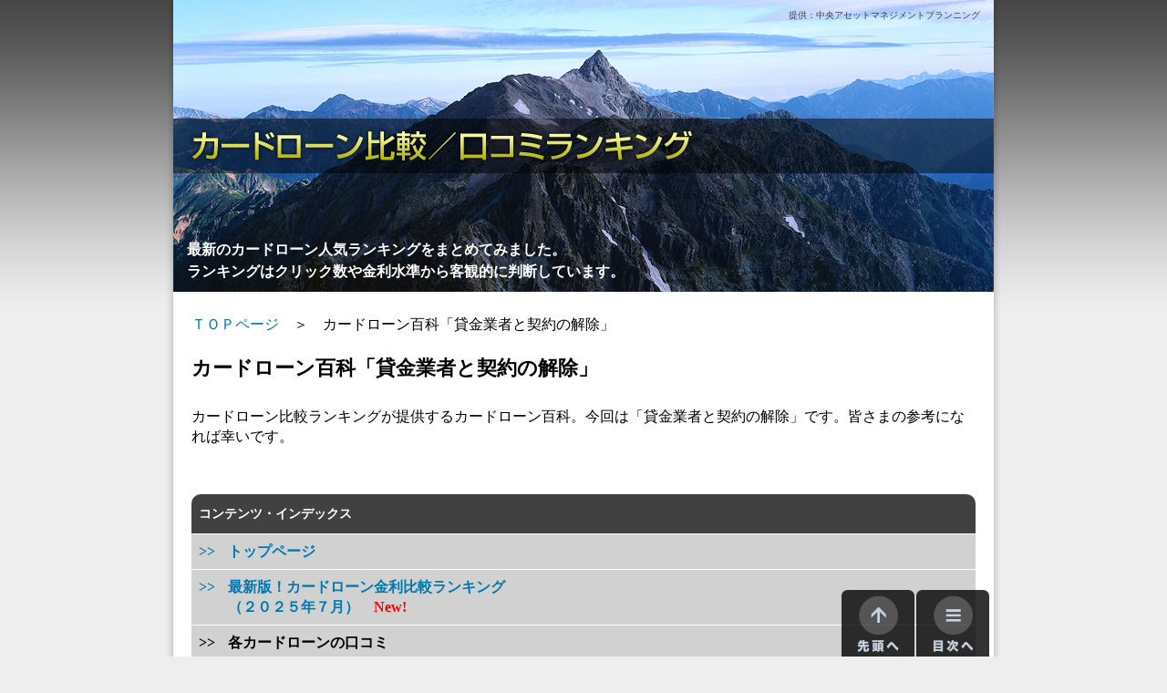

--- FILE ---
content_type: text/html
request_url: https://xn----weuhmn4ksg4c6a1deb1ic8235izqlz8g954jsbbo673bzkma.com/hyakka59.html
body_size: 49421
content:
<!DOCTYPE HTML PUBLIC "-//W3C//DTD HTML 4.01 Transitional//EN">
<html lang="ja">
<head>
<meta http-equiv="Content-Type" content="text/html; charset=shift_jis">
<title>貸金業者と契約の解除　｜　カードローン百科　｜　カードローン比較ランキング</title>
<meta name="description" content="カードローン比較ランキングが提供するカードローン百科。今回は「貸金業者と契約の解除」です。">
<meta name="keywords" content="貸金業者と契約の解除,カードローン百科,カードローン,カードローン金利,カードローン金利比較,カードローンランキング,カードローン比較">
<meta http-equiv="Content-Script-Type" content="text/javascript">
<meta http-equiv="Content-Style-Type" content="text/css">
<link rel="stylesheet" type="text/css" href="common/css/import_resp.css" media="screen,print">
<link rel="stylesheet" type="text/css" href="css/index_resp.css" media="screen,print">
<script type="text/javascript" src="common/js/smartRollover.js"></script>
<script type="text/javascript" src="common/js/common.js"></script>
<script type="text/javascript" src="common/js/jquery-latest.js"></script>
<script type="text/javascript" src="common/js/jquery.tablesorter.js"></script>
<script type="text/javascript" src="common/js/sort.js"></script>
<script>
var ua = navigator.userAgent;
if (ua.indexOf('iPhone') > 0 || ua.indexOf('iPod') > 0 || (ua.indexOf('Android') > 0) && (ua.indexOf('Mobile') > 0) || ua.indexOf('Windows Phone') > 0) {
document.write('<link rel="stylesheet" type"text/css" href="/common/css/default_sp.css">');
}else if(ua.indexOf('iPad') > 0 || ua.indexOf('Android') > 0){
document.write('<link rel="stylesheet" type"text/css" href="/common/css/default_sp.css">');
}
</script>
</head>
<body id="pagetop">

<!--wrapper -->
<div id="wrapper"> 
	
	<!--header -->
	<div id="header">
		<h1><a href="index.html"><img src="common/images/h1.jpg" alt="カードローン比較／口コミ金利ランキング" width="900" height="320"></a></h1>
		<!--<h1><a href="index.html"><img src="common/images/h1_2.jpg" alt="カードローン比較＋口コミ金利ランキング" width="900" height="320"></a></h1> -->
		<p id="header_copy">最新のカードローン人気ランキングをまとめてみました。<br>ランキングはクリック数や金利水準から客観的に判断しています。</p>
		<p id="header_company">提供：中央アセットマネジメントプランニング</p>
	</div>
	<!--end header --> 
	
	<!--contents -->
	<div id="contents"> 
		
		<!--point -->
		<div id="idx-point">
			
      <p><a href="index.html">ＴＯＰページ</a>　＞　カードローン百科「貸金業者と契約の解除」<br><br>
      </p>
			<h2>カードローン百科「貸金業者と契約の解除」</h2>
			<p><br>カードローン比較ランキングが提供するカードローン百科。今回は「貸金業者と契約の解除」です。皆さまの参考になれば幸いです。<br><br></p>
		</div>
		<!--end point -->
		
		<!-- コンテンツ・インデックス -->
		<div id="pageIndex" class="toggle-list">
			<h2 class="opened">コンテンツ・インデックス</h2>
			<dl>
				<dt><a href="index.html">トップページ</a></dt>
				<dt><a href="index.html#rank">最新版！カードローン金利比較ランキング<br>（２０２５年７月）　<b><font color="#FF0000">New!</font></b></a></dt>
				<dt class="toggle opened"><span>各カードローンの口コミ</span></dt>
				<dd>
					<ul>
						<li><a href="https://xn----weuhmn4ksg4c6a1deb1ic8235izqlz8g954jsbbo673bzkma.com/kuchi-orix.html">オリックス銀行カードローンの口コミとローン金利、金利推移</a></li>
						<li><a href="https://xn----weuhmn4ksg4c6a1deb1ic8235izqlz8g954jsbbo673bzkma.com/kuchi-sbi.html">住信ＳＢＩネット銀行カードローン・ＭＲ．カードローンの口コミとローン金利、金利推移</a></li>
						<li><a href="https://xn----weuhmn4ksg4c6a1deb1ic8235izqlz8g954jsbbo673bzkma.com/kuchi-jibun.html">じぶん銀行カードローンの口コミとローン金利、金利推移</a></li>
						<li><a href="https://xn----weuhmn4ksg4c6a1deb1ic8235izqlz8g954jsbbo673bzkma.com/kuchi-rakuten.html">楽天銀行スーパーローンの口コミとローン金利、金利推移</a></li>
						<li><a href="https://xn----weuhmn4ksg4c6a1deb1ic8235izqlz8g954jsbbo673bzkma.com/kuchi-msc.html">三井住友カードカードローンの口コミとローン金利、金利推移</a></li>
						<li><a href="https://xn----weuhmn4ksg4c6a1deb1ic8235izqlz8g954jsbbo673bzkma.com/kuchi-mizuho.html">みずほ銀行カードローンの口コミとローン金利、金利推移</a></li>
						<li><a href="https://xn----weuhmn4ksg4c6a1deb1ic8235izqlz8g954jsbbo673bzkma.com/kuchi-resona.html">りそな銀行カードローンの口コミとローン金利、金利推移</a></li>
						<li><a href="https://xn----weuhmn4ksg4c6a1deb1ic8235izqlz8g954jsbbo673bzkma.com/kuchi-jnb.html">ジャパンネット銀行ネットキャッシングの口コミとローン金利、金利推移</a></li>
						<li><a href="https://xn----weuhmn4ksg4c6a1deb1ic8235izqlz8g954jsbbo673bzkma.com/kuchi-lake.html">新生銀行カードローン・レイクの口コミとローン金利、金利推移</a></li>
						<li><a href="https://xn----weuhmn4ksg4c6a1deb1ic8235izqlz8g954jsbbo673bzkma.com/kuchi-smbc.html">三井住友銀行カードローンの口コミとローン金利、金利推移</a></li>
						<li><a href="https://xn----weuhmn4ksg4c6a1deb1ic8235izqlz8g954jsbbo673bzkma.com/kuchi-aeon.html">イオン銀行カードローンの口コミとローン金利、金利推移</a></li>
						<li><a href="https://xn----weuhmn4ksg4c6a1deb1ic8235izqlz8g954jsbbo673bzkma.com/kuchi-shinki.html">シンキカードローン・ノーローンの口コミとローン金利、金利推移</a></li>
						<li><a href="https://xn----weuhmn4ksg4c6a1deb1ic8235izqlz8g954jsbbo673bzkma.com/kuchi-promise.html">ＳＭＢＣコンシューマーファイナンスカードローン・プロミスの口コミとローン金利、金利推移</a></li>
						<li><a href="https://xn----weuhmn4ksg4c6a1deb1ic8235izqlz8g954jsbbo673bzkma.com/kuchi-acom.html">アコムカードローン・アコムの口コミとローン金利、金利推移</a></li>
					</ul>
				</dd>
			</dl>
		</div>
		<!-- /コンテンツ・インデックス --> 
		


		<!--read -->
		
    <div id="idx-read"> 
      <dl>
        <dt><b>カードローン百科「<font color="ff0000">貸金業者と契約の解除</font>」</b></dt>
        <dd>カードローンの基本的な法律としては「貸金業法」以外にも「民法」があります。今回も民法について解説したいと思います。<br>
          <br>
契約の解除とは、カードローンなどの債務不履行があった場合に、貸金業者など債権者の一方的意思表示によって、契約をはじめからなかったことにするものです。<br>
<br>
契約は、締結した以上は守られなければなりません。これを契約の拘束力といいます。ただ、当事者が納得して白紙に戻そうという場合は、当事者は契約の拘束力から解放されます。これを合意解除といいます。<br>
<br>
ただ、これ以外にも、当事者を契約に拘束させておくのが妥当とはいえない場合には、契約の拘束力から解放する手段が認められています。<br>
<br>
当事者の合意によらない契約の解除は、法律の規定に基づくため法定解除といいます。<br>
<br>
解除は、当事者を契約に拘束するのが妥当でない場合に、当事者を解放するためのものです。解除権が発生するためには、次のような要件を満たす必要があります。<br>
<br>
解除をするためには、相手方に債務不履行があることが必要とされています。<br>
<br>
ただ、履行遅滞の場合には、相手が後で履行することも考えられるので、相当の期間を定めて履行を催告することが必要とされています。<br>
<br>
履行不能の場合は、催告は意味がないので、必要ありません。<br>
<br>
不完全履行の場合は、完全な履行ができるときは、相当な期間を定めて履行を催告しなければなりませんが、完全な履行が不可能な場合には、履行は必要ありません。<br>
<br>
このような要件を満たすと解除権が発生します。そして、解除権が行使されると、契約ははじめからなかったことになります。<br>
<br>
すでに履行されたものは返還されることになり、まだ履行されていない債務は消滅します。<br>
<br>
<font color="660000">＜ポイント＞<br>
<br>
１．債務不履行があれば契約を解除することができます。<br>
<br>
２．履行遅滞の場合には相当の期間を定めて履行を催告することが必要とされています。<br>
<br>
３．解除されると契約ははじめからなかったことになります。</font><br>
<br>
参考になさってください。<br>
          <br>
          <br>
          <a href="index.html#rank">&gt;&gt; カードローン金利比較ランキング＋口コミ（２０２５年７月）</a></dd>
      </dl>
    </div>
		<!--end read -->

		<!-- コンテンツ・インデックス -->
		<div id="pageIndex" class="toggle-list">
			<h2 class="opened">カードローン百科</h2>
			<dl>
				<dt><a href="index.html#rank">最新版！カードローン金利比較ランキング<br>（２０２５年７月）　<b><font color="#FF0000">New!</font></b></a></dt>
				<dt class="toggle opened"><a href="https://xn----weuhmn4ksg4c6a1deb1ic8235izqlz8g954jsbbo673bzkma.com/hyakka1.html">カードローン百科</a></dt>
				<dd>
					<ul>
						<li><a href="https://xn----weuhmn4ksg4c6a1deb1ic8235izqlz8g954jsbbo673bzkma.com/hyakka1.html">貸金業法の目的</a></li>
						<li><a href="https://xn----weuhmn4ksg4c6a1deb1ic8235izqlz8g954jsbbo673bzkma.com/hyakka2.html">貸金業法の用語集</a></li>
						<li><a href="https://xn----weuhmn4ksg4c6a1deb1ic8235izqlz8g954jsbbo673bzkma.com/hyakka3.html">貸金業の登録</a></li>
						<li><a href="https://xn----weuhmn4ksg4c6a1deb1ic8235izqlz8g954jsbbo673bzkma.com/hyakka4.html">貸金業の登録拒否</a></li>
						<li><a href="https://xn----weuhmn4ksg4c6a1deb1ic8235izqlz8g954jsbbo673bzkma.com/hyakka5.html">貸金業の登録換え</a></li>
						<li><a href="https://xn----weuhmn4ksg4c6a1deb1ic8235izqlz8g954jsbbo673bzkma.com/hyakka6.html">貸金業の登録事項変更の届出</a></li>
						<li><a href="https://xn----weuhmn4ksg4c6a1deb1ic8235izqlz8g954jsbbo673bzkma.com/hyakka7.html">貸金業の廃業等</a></li>
						<li><a href="https://xn----weuhmn4ksg4c6a1deb1ic8235izqlz8g954jsbbo673bzkma.com/hyakka8.html">貸金業の無登録営業と名義貸し</a></li>
						<li><a href="https://xn----weuhmn4ksg4c6a1deb1ic8235izqlz8g954jsbbo673bzkma.com/hyakka9.html">貸金業務取扱主任者</a></li>
						<li><a href="https://xn----weuhmn4ksg4c6a1deb1ic8235izqlz8g954jsbbo673bzkma.com/hyakka10.html">貸金業者の禁止行為</a></li>
						<li><a href="https://xn----weuhmn4ksg4c6a1deb1ic8235izqlz8g954jsbbo673bzkma.com/hyakka11.html">貸金業者の生命保険契約の制限</a></li>
						<li><a href="https://xn----weuhmn4ksg4c6a1deb1ic8235izqlz8g954jsbbo673bzkma.com/hyakka12.html">貸金業者の利息、保証料の制限</a></li>
						<li><a href="https://xn----weuhmn4ksg4c6a1deb1ic8235izqlz8g954jsbbo673bzkma.com/hyakka13.html">貸金業者の返済能力調査</a></li>
						<li><a href="https://xn----weuhmn4ksg4c6a1deb1ic8235izqlz8g954jsbbo673bzkma.com/hyakka14.html">貸金業者の過剰貸付禁止と総量規制</a></li>
						<li><a href="https://xn----weuhmn4ksg4c6a1deb1ic8235izqlz8g954jsbbo673bzkma.com/hyakka15.html">貸金業者と基準額超過極度方式基本契約</a></li>
						<li><a href="https://xn----weuhmn4ksg4c6a1deb1ic8235izqlz8g954jsbbo673bzkma.com/hyakka16.html">貸金業者と貸付条件等の掲示</a></li>
						<li><a href="https://xn----weuhmn4ksg4c6a1deb1ic8235izqlz8g954jsbbo673bzkma.com/hyakka17.html">貸金業者と誇大広告の禁止</a></li>
						<li><a href="https://xn----weuhmn4ksg4c6a1deb1ic8235izqlz8g954jsbbo673bzkma.com/hyakka18.html">貸金業者と書面の交付</a></li>
						<li><a href="https://xn----weuhmn4ksg4c6a1deb1ic8235izqlz8g954jsbbo673bzkma.com/hyakka19.html">貸金業者と受取証書等の交付</a></li>
						<li><a href="https://xn----weuhmn4ksg4c6a1deb1ic8235izqlz8g954jsbbo673bzkma.com/hyakka20.html">貸金業者の特定公正証書にかかる制限</a></li>
						<li><a href="https://xn----weuhmn4ksg4c6a1deb1ic8235izqlz8g954jsbbo673bzkma.com/hyakka21.html">公的給付にかかる通帳保管等の制限</a></li>
						<li><a href="https://xn----weuhmn4ksg4c6a1deb1ic8235izqlz8g954jsbbo673bzkma.com/hyakka22.html">貸金業者の取立て行為の規制</a></li>
						<li><a href="https://xn----weuhmn4ksg4c6a1deb1ic8235izqlz8g954jsbbo673bzkma.com/hyakka23.html">貸金業者の債権譲渡等の規制</a></li>
						<li><a href="https://xn----weuhmn4ksg4c6a1deb1ic8235izqlz8g954jsbbo673bzkma.com/hyakka24.html">貸金業者の監督上の処分</a></li>
						<li><a href="https://xn----weuhmn4ksg4c6a1deb1ic8235izqlz8g954jsbbo673bzkma.com/hyakka25.html">貸金業資格試験と登録制度</a></li>
						<li><a href="https://xn----weuhmn4ksg4c6a1deb1ic8235izqlz8g954jsbbo673bzkma.com/hyakka26.html">貸金業登録の拒否と取消し</a></li>
						<li><a href="https://xn----weuhmn4ksg4c6a1deb1ic8235izqlz8g954jsbbo673bzkma.com/hyakka27.html">貸金業協会とは</a></li>
						<li><a href="https://xn----weuhmn4ksg4c6a1deb1ic8235izqlz8g954jsbbo673bzkma.com/hyakka28.html">貸金業協会のしくみ</a></li>
						<li><a href="https://xn----weuhmn4ksg4c6a1deb1ic8235izqlz8g954jsbbo673bzkma.com/hyakka29.html">貸金業協会の苦情への対応</a></li>
						<li><a href="https://xn----weuhmn4ksg4c6a1deb1ic8235izqlz8g954jsbbo673bzkma.com/hyakka30.html">貸金業者と指定信用情報機関</a></li>
						<li><a href="https://xn----weuhmn4ksg4c6a1deb1ic8235izqlz8g954jsbbo673bzkma.com/hyakka31.html">貸金業者と指定信用情報機関の業務委託</a></li>
						<li><a href="https://xn----weuhmn4ksg4c6a1deb1ic8235izqlz8g954jsbbo673bzkma.com/hyakka32.html">貸金業者と指定信用情報機関の義務</a></li>
						<li><a href="https://xn----weuhmn4ksg4c6a1deb1ic8235izqlz8g954jsbbo673bzkma.com/hyakka33.html">貸金業者と指定信用情報機関の情報提供</a></li>
						<li><a href="https://xn----weuhmn4ksg4c6a1deb1ic8235izqlz8g954jsbbo673bzkma.com/hyakka34.html">貸金業者と個人信用情報の提供</a></li>
						<li><a href="https://xn----weuhmn4ksg4c6a1deb1ic8235izqlz8g954jsbbo673bzkma.com/hyakka35.html">個人信用情報の目的外使用の禁止</a></li>
						<li><a href="https://xn----weuhmn4ksg4c6a1deb1ic8235izqlz8g954jsbbo673bzkma.com/hyakka36.html">貸金業法の罰則</a></li>
						<li><a href="https://xn----weuhmn4ksg4c6a1deb1ic8235izqlz8g954jsbbo673bzkma.com/hyakka37.html">貸金業者の高金利に対する処罰</a></li>
						<li><a href="https://xn----weuhmn4ksg4c6a1deb1ic8235izqlz8g954jsbbo673bzkma.com/hyakka38.html">貸金業者の媒介手数料の制限</a></li>
						<li><a href="https://xn----weuhmn4ksg4c6a1deb1ic8235izqlz8g954jsbbo673bzkma.com/hyakka39.html">貸金業者に対する利息制限法の上限利率</a></li>
						<li><a href="https://xn----weuhmn4ksg4c6a1deb1ic8235izqlz8g954jsbbo673bzkma.com/hyakka40.html">貸金業者と営業的金銭消費貸借の特則</a></li>
						<li><a href="https://xn----weuhmn4ksg4c6a1deb1ic8235izqlz8g954jsbbo673bzkma.com/hyakka41.html">貸金業者と取引するために必要な能力</a></li>
						<li><a href="https://xn----weuhmn4ksg4c6a1deb1ic8235izqlz8g954jsbbo673bzkma.com/hyakka42.html">貸金業者と制限行為能力者</a></li>
						<li><a href="https://xn----weuhmn4ksg4c6a1deb1ic8235izqlz8g954jsbbo673bzkma.com/hyakka43.html">貸金業者と社団法人・財団法人</a></li>
						<li><a href="https://xn----weuhmn4ksg4c6a1deb1ic8235izqlz8g954jsbbo673bzkma.com/hyakka44.html">貸金業者との契約の成立時期</a></li>
						<li><a href="https://xn----weuhmn4ksg4c6a1deb1ic8235izqlz8g954jsbbo673bzkma.com/hyakka45.html">貸金業者の法律行為と契約の有効要件</a></li>
						<li><a href="https://xn----weuhmn4ksg4c6a1deb1ic8235izqlz8g954jsbbo673bzkma.com/hyakka46.html">貸金業者と意思表示</a></li>
						<li><a href="https://xn----weuhmn4ksg4c6a1deb1ic8235izqlz8g954jsbbo673bzkma.com/hyakka47.html">貸金業者と意思表示の効力</a></li>
						<li><a href="https://xn----weuhmn4ksg4c6a1deb1ic8235izqlz8g954jsbbo673bzkma.com/hyakka48.html">貸金業者と無効・取り消し</a></li>
						<li><a href="https://xn----weuhmn4ksg4c6a1deb1ic8235izqlz8g954jsbbo673bzkma.com/hyakka49.html">貸金業者と代理</a></li>
						<li><a href="https://xn----weuhmn4ksg4c6a1deb1ic8235izqlz8g954jsbbo673bzkma.com/hyakka50.html">貸金業者と無権代理・表見代理</a></li>
						<li><a href="https://xn----weuhmn4ksg4c6a1deb1ic8235izqlz8g954jsbbo673bzkma.com/hyakka51.html">貸金業者と契約の種類</a></li>
						<li><a href="https://xn----weuhmn4ksg4c6a1deb1ic8235izqlz8g954jsbbo673bzkma.com/hyakka52.html">金銭消費貸借契約・準消費貸借契約</a></li>
						<li><a href="https://xn----weuhmn4ksg4c6a1deb1ic8235izqlz8g954jsbbo673bzkma.com/hyakka53.html">貸金業者と利息・遅延損害金</a></li>
						<li><a href="https://xn----weuhmn4ksg4c6a1deb1ic8235izqlz8g954jsbbo673bzkma.com/hyakka54.html">貸金業者と物権・債権</a></li>
						<li><a href="https://xn----weuhmn4ksg4c6a1deb1ic8235izqlz8g954jsbbo673bzkma.com/hyakka55.html">貸金業者と不動産の物権変動</a></li>
						<li><a href="https://xn----weuhmn4ksg4c6a1deb1ic8235izqlz8g954jsbbo673bzkma.com/hyakka56.html">貸金業者と動産の物権変動</a></li>
						<li><a href="https://xn----weuhmn4ksg4c6a1deb1ic8235izqlz8g954jsbbo673bzkma.com/hyakka57.html">貸金業者と債務不履行</a></li>
						<li><a href="https://xn----weuhmn4ksg4c6a1deb1ic8235izqlz8g954jsbbo673bzkma.com/hyakka58.html">貸金業者と危険負担</a></li>
						<li><a href="https://xn----weuhmn4ksg4c6a1deb1ic8235izqlz8g954jsbbo673bzkma.com/hyakka59.html">貸金業者と契約の解除</a></li>
						<li><a href="https://xn----weuhmn4ksg4c6a1deb1ic8235izqlz8g954jsbbo673bzkma.com/hyakka60.html">貸金業者と債権譲渡・債務引受・地位の移転</a></li>
						<li><a href="https://xn----weuhmn4ksg4c6a1deb1ic8235izqlz8g954jsbbo673bzkma.com/hyakka61.html">貸金業者と債権譲渡特例法の定めるルール</a></li>
						<li><a href="https://xn----weuhmn4ksg4c6a1deb1ic8235izqlz8g954jsbbo673bzkma.com/hyakka62.html">貸金業者と人的担保・物的担保</a></li>
						<li><a href="https://xn----weuhmn4ksg4c6a1deb1ic8235izqlz8g954jsbbo673bzkma.com/hyakka63.html">貸金業者と多数当事者の債権債務関係</a></li>
						<li><a href="https://xn----weuhmn4ksg4c6a1deb1ic8235izqlz8g954jsbbo673bzkma.com/hyakka64.html">貸金業者と連帯債務</a></li>
						<li><a href="https://xn----weuhmn4ksg4c6a1deb1ic8235izqlz8g954jsbbo673bzkma.com/hyakka65.html">貸金業者と保証、連帯保証</a></li>
						<li><a href="https://xn----weuhmn4ksg4c6a1deb1ic8235izqlz8g954jsbbo673bzkma.com/hyakka66.html">貸金業者と貸金等根保証</a></li>
						<li><a href="https://xn----weuhmn4ksg4c6a1deb1ic8235izqlz8g954jsbbo673bzkma.com/hyakka67.html">貸金業者と担保物権の性質</a></li>
						<li><a href="https://xn----weuhmn4ksg4c6a1deb1ic8235izqlz8g954jsbbo673bzkma.com/hyakka68.html">貸金業者と担保物権の効力</a></li>
						<li><a href="https://xn----weuhmn4ksg4c6a1deb1ic8235izqlz8g954jsbbo673bzkma.com/hyakka69.html">貸金業者と質権</a></li>
						<li><a href="https://xn----weuhmn4ksg4c6a1deb1ic8235izqlz8g954jsbbo673bzkma.com/hyakka70.html">貸金業者と抵当権</a></li>
						<li><a href="https://xn----weuhmn4ksg4c6a1deb1ic8235izqlz8g954jsbbo673bzkma.com/hyakka71.html">貸金業者と抵当権の処分・消滅</a></li>
						<li><a href="https://xn----weuhmn4ksg4c6a1deb1ic8235izqlz8g954jsbbo673bzkma.com/hyakka72.html">貸金業者と根抵当</a></li>
						<li><a href="https://xn----weuhmn4ksg4c6a1deb1ic8235izqlz8g954jsbbo673bzkma.com/hyakka73.html">貸金業者と非典型担保</a></li>
						<li><a href="https://xn----weuhmn4ksg4c6a1deb1ic8235izqlz8g954jsbbo673bzkma.com/hyakka74.html">貸金業者と債権の消滅原因</a></li>
						<li><a href="https://xn----weuhmn4ksg4c6a1deb1ic8235izqlz8g954jsbbo673bzkma.com/hyakka75.html">貸金業者と時効</a></li>
						<li><a href="https://xn----weuhmn4ksg4c6a1deb1ic8235izqlz8g954jsbbo673bzkma.com/hyakka76.html">貸金業者と弁済</a></li>
						<li><a href="https://xn----weuhmn4ksg4c6a1deb1ic8235izqlz8g954jsbbo673bzkma.com/hyakka77.html">貸金業者と相殺</a></li>
						<li><a href="https://xn----weuhmn4ksg4c6a1deb1ic8235izqlz8g954jsbbo673bzkma.com/hyakka78.html">貸金業者と債権者代位権</a></li>
						<li><a href="https://xn----weuhmn4ksg4c6a1deb1ic8235izqlz8g954jsbbo673bzkma.com/hyakka79.html">貸金業者と債権者取消権</a></li>
						<li><a href="https://xn----weuhmn4ksg4c6a1deb1ic8235izqlz8g954jsbbo673bzkma.com/hyakka80.html">貸金業者と事務管理</a></li>
						<li><a href="https://xn----weuhmn4ksg4c6a1deb1ic8235izqlz8g954jsbbo673bzkma.com/hyakka81.html">貸金業者と不当利益</a></li>
						<li><a href="https://xn----weuhmn4ksg4c6a1deb1ic8235izqlz8g954jsbbo673bzkma.com/hyakka82.html">貸金業者と不法行為</a></li>
					</ul>
				</dd>
			</dl>
		</div>
		<!-- /コンテンツ・インデックス --> 

		 

		<!-- コンテンツ・インデックス -->
		<div id="pageIndex" class="toggle-list">
			<h2 class="opened">コンテンツ・インデックス</h2>
			<dl>
				<dt><a href="index.html">トップページ</a></dt>
				<dt><a href="index.html#rank">最新版！カードローン金利比較ランキング<br>（２０２５年７月）　<b><font color="#FF0000">New!</font></b></a></dt>
				<dt class="toggle opened"><span>各カードローンの口コミ</span></dt>
				<dd>
					<ul>
						<li><a href="https://xn----weuhmn4ksg4c6a1deb1ic8235izqlz8g954jsbbo673bzkma.com/kuchi-orix.html">オリックス銀行カードローンの口コミとローン金利、金利推移</a></li>
						<li><a href="https://xn----weuhmn4ksg4c6a1deb1ic8235izqlz8g954jsbbo673bzkma.com/kuchi-sbi.html">住信ＳＢＩネット銀行カードローン・ＭＲ．カードローンの口コミとローン金利、金利推移</a></li>
						<li><a href="https://xn----weuhmn4ksg4c6a1deb1ic8235izqlz8g954jsbbo673bzkma.com/kuchi-jibun.html">じぶん銀行カードローンの口コミとローン金利、金利推移</a></li>
						<li><a href="https://xn----weuhmn4ksg4c6a1deb1ic8235izqlz8g954jsbbo673bzkma.com/kuchi-rakuten.html">楽天銀行スーパーローンの口コミとローン金利、金利推移</a></li>
						<li><a href="https://xn----weuhmn4ksg4c6a1deb1ic8235izqlz8g954jsbbo673bzkma.com/kuchi-msc.html">三井住友カードカードローンの口コミとローン金利、金利推移</a></li>
						<li><a href="https://xn----weuhmn4ksg4c6a1deb1ic8235izqlz8g954jsbbo673bzkma.com/kuchi-mizuho.html">みずほ銀行カードローンの口コミとローン金利、金利推移</a></li>
						<li><a href="https://xn----weuhmn4ksg4c6a1deb1ic8235izqlz8g954jsbbo673bzkma.com/kuchi-resona.html">りそな銀行カードローンの口コミとローン金利、金利推移</a></li>
						<li><a href="https://xn----weuhmn4ksg4c6a1deb1ic8235izqlz8g954jsbbo673bzkma.com/kuchi-jnb.html">ジャパンネット銀行ネットキャッシングの口コミとローン金利、金利推移</a></li>
						<li><a href="https://xn----weuhmn4ksg4c6a1deb1ic8235izqlz8g954jsbbo673bzkma.com/kuchi-lake.html">新生銀行カードローン・レイクの口コミとローン金利、金利推移</a></li>
						<li><a href="https://xn----weuhmn4ksg4c6a1deb1ic8235izqlz8g954jsbbo673bzkma.com/kuchi-smbc.html">三井住友銀行カードローンの口コミとローン金利、金利推移</a></li>
						<li><a href="https://xn----weuhmn4ksg4c6a1deb1ic8235izqlz8g954jsbbo673bzkma.com/kuchi-aeon.html">イオン銀行カードローンの口コミとローン金利、金利推移</a></li>
						<li><a href="https://xn----weuhmn4ksg4c6a1deb1ic8235izqlz8g954jsbbo673bzkma.com/kuchi-shinki.html">シンキカードローン・ノーローンの口コミとローン金利、金利推移</a></li>
						<li><a href="https://xn----weuhmn4ksg4c6a1deb1ic8235izqlz8g954jsbbo673bzkma.com/kuchi-promise.html">ＳＭＢＣコンシューマーファイナンスカードローン・プロミスの口コミとローン金利、金利推移</a></li>
						<li><a href="https://xn----weuhmn4ksg4c6a1deb1ic8235izqlz8g954jsbbo673bzkma.com/kuchi-acom.html">アコムカードローン・アコムの口コミとローン金利、金利推移</a></li>
					</ul>
				</dd>
				<dt class="toggle opened"><a href="https://xn----weuhmn4ksg4c6a1deb1ic8235izqlz8g954jsbbo673bzkma.com/hensai1.html">実録！カードローン返済法</a></dt>
				<dd>
					<ul>
						<li><a href="https://xn----weuhmn4ksg4c6a1deb1ic8235izqlz8g954jsbbo673bzkma.com/hensai1.html">なぜなぜ５回で本当の理由を探る</a></li>
						<li><a href="https://xn----weuhmn4ksg4c6a1deb1ic8235izqlz8g954jsbbo673bzkma.com/hensai2.html">借金なしの人生を想像する</a></li>
						<li><a href="https://xn----weuhmn4ksg4c6a1deb1ic8235izqlz8g954jsbbo673bzkma.com/hensai3.html">負の感情をエネルギーに変える</a></li>
						<li><a href="https://xn----weuhmn4ksg4c6a1deb1ic8235izqlz8g954jsbbo673bzkma.com/hensai4.html">すぐに何かの作業に没頭する</a></li>
						<li><a href="https://xn----weuhmn4ksg4c6a1deb1ic8235izqlz8g954jsbbo673bzkma.com/hensai5.html">考え方が変われば人生も変わる</a></li>
						<li><a href="https://xn----weuhmn4ksg4c6a1deb1ic8235izqlz8g954jsbbo673bzkma.com/hensai6.html">リボ払いの恐ろしさ</a></li>
						<li><a href="https://xn----weuhmn4ksg4c6a1deb1ic8235izqlz8g954jsbbo673bzkma.com/hensai7.html">これ以上は、絶対に借りない！</a></li>
						<li><a href="https://xn----weuhmn4ksg4c6a1deb1ic8235izqlz8g954jsbbo673bzkma.com/hensai8.html">いま、お財布にいくら入っていますか？</a></li>
						<li><a href="https://xn----weuhmn4ksg4c6a1deb1ic8235izqlz8g954jsbbo673bzkma.com/hensai9.html">家計を見える化する</a></li>
						<li><a href="https://xn----weuhmn4ksg4c6a1deb1ic8235izqlz8g954jsbbo673bzkma.com/hensai10.html">目的を明確にする</a></li>
						<li><a href="https://xn----weuhmn4ksg4c6a1deb1ic8235izqlz8g954jsbbo673bzkma.com/hensai11.html">目標を決める</a></li>
						<li><a href="https://xn----weuhmn4ksg4c6a1deb1ic8235izqlz8g954jsbbo673bzkma.com/hensai12.html">目標シートを作成する</a></li>
						<li><a href="https://xn----weuhmn4ksg4c6a1deb1ic8235izqlz8g954jsbbo673bzkma.com/hensai13.html">本物の目標にするための未来視点</a></li>
						<li><a href="https://xn----weuhmn4ksg4c6a1deb1ic8235izqlz8g954jsbbo673bzkma.com/hensai14.html">目標シートと未来視点で半分は達成！</a></li>
						<li><a href="https://xn----weuhmn4ksg4c6a1deb1ic8235izqlz8g954jsbbo673bzkma.com/hensai15.html">お金のダイエット</a></li>
						<li><a href="https://xn----weuhmn4ksg4c6a1deb1ic8235izqlz8g954jsbbo673bzkma.com/hensai16.html">給料日は機械的に返済</a></li>
						<li><a href="https://xn----weuhmn4ksg4c6a1deb1ic8235izqlz8g954jsbbo673bzkma.com/hensai17.html">紙に目標を書くと年収に１０倍の差！？</a></li>
						<li><a href="https://xn----weuhmn4ksg4c6a1deb1ic8235izqlz8g954jsbbo673bzkma.com/hensai18.html">ザックリ家計簿をつける</a></li>
						<li><a href="https://xn----weuhmn4ksg4c6a1deb1ic8235izqlz8g954jsbbo673bzkma.com/hensai19.html">お財布には１日の支出額だけ入れる</a></li>
						<li><a href="https://xn----weuhmn4ksg4c6a1deb1ic8235izqlz8g954jsbbo673bzkma.com/hensai20.html">お財布をキレイにする</a></li>
						<li><a href="https://xn----weuhmn4ksg4c6a1deb1ic8235izqlz8g954jsbbo673bzkma.com/hensai21.html">買物リストで浪費はやめられる！</a></li>
						<li><a href="https://xn----weuhmn4ksg4c6a1deb1ic8235izqlz8g954jsbbo673bzkma.com/hensai22.html">一所懸命働くが基本</a></li>
						<li><a href="https://xn----weuhmn4ksg4c6a1deb1ic8235izqlz8g954jsbbo673bzkma.com/hensai23.html">競馬場の帰り道で馬刺しを食べる！？</a></li>
						<li><a href="https://xn----weuhmn4ksg4c6a1deb1ic8235izqlz8g954jsbbo673bzkma.com/hensai24.html">借金完済後は、ものスゴイ達成感！</a></li>
						<li><a href="https://xn----weuhmn4ksg4c6a1deb1ic8235izqlz8g954jsbbo673bzkma.com/hensai25.html">ツライ経験をバネに成長する！</a></li>
						<li><a href="https://xn----weuhmn4ksg4c6a1deb1ic8235izqlz8g954jsbbo673bzkma.com/hensai26.html">借金完済後は、恋愛や結婚に積極的に</a></li>
						<li><a href="https://xn----weuhmn4ksg4c6a1deb1ic8235izqlz8g954jsbbo673bzkma.com/hensai27.html">給料日が楽しみになる</a></li>
						<li><a href="https://xn----weuhmn4ksg4c6a1deb1ic8235izqlz8g954jsbbo673bzkma.com/hensai28.html">借金を完済したら目的を再確認！</a></li>
						<li><a href="https://xn----weuhmn4ksg4c6a1deb1ic8235izqlz8g954jsbbo673bzkma.com/hensai29.html">借金を返済した人ほどお金を貯めやすい</a></li>
						<li><a href="https://xn----weuhmn4ksg4c6a1deb1ic8235izqlz8g954jsbbo673bzkma.com/hensai30.html">ご褒美は海外旅行？</a></li>
						<li><a href="https://xn----weuhmn4ksg4c6a1deb1ic8235izqlz8g954jsbbo673bzkma.com/hensai31.html">お金が貯まらない理由は何ですか？</a></li>
						<li><a href="https://xn----weuhmn4ksg4c6a1deb1ic8235izqlz8g954jsbbo673bzkma.com/hensai32.html">お金が貯まっていたら、どんな人生に？</a></li>
						<li><a href="https://xn----weuhmn4ksg4c6a1deb1ic8235izqlz8g954jsbbo673bzkma.com/hensai33.html">貯金の「目標」を明確にする</a></li>
						<li><a href="https://xn----weuhmn4ksg4c6a1deb1ic8235izqlz8g954jsbbo673bzkma.com/hensai34.html">欲しいと思ったら２週間寝かせる</a></li>
						<li><a href="https://xn----weuhmn4ksg4c6a1deb1ic8235izqlz8g954jsbbo673bzkma.com/hensai35.html">買い物リストを作成して、買い物に行こう</a></li>
						<li><a href="https://xn----weuhmn4ksg4c6a1deb1ic8235izqlz8g954jsbbo673bzkma.com/hensai36.html">ザックリ家計簿で家計を見直す</a></li>
						<li><a href="https://xn----weuhmn4ksg4c6a1deb1ic8235izqlz8g954jsbbo673bzkma.com/hensai37.html">給料日に貯蓄額をキープする</a></li>
						<li><a href="https://xn----weuhmn4ksg4c6a1deb1ic8235izqlz8g954jsbbo673bzkma.com/hensai38.html">時間の使い方で支出が減る！</a></li>
						<li><a href="https://xn----weuhmn4ksg4c6a1deb1ic8235izqlz8g954jsbbo673bzkma.com/hensai39.html">自分へのご褒美は小出しで</a></li>
						<li><a href="https://xn----weuhmn4ksg4c6a1deb1ic8235izqlz8g954jsbbo673bzkma.com/hensai40.html">披露宴はレンタルドレスで！</a></li>
						<li><a href="https://xn----weuhmn4ksg4c6a1deb1ic8235izqlz8g954jsbbo673bzkma.com/hensai41.html">人間は習慣の生き物</a></li>
						<li><a href="https://xn----weuhmn4ksg4c6a1deb1ic8235izqlz8g954jsbbo673bzkma.com/hensai42.html">変化を受け入れた人に新しい人生</a></li>
						<li><a href="https://xn----weuhmn4ksg4c6a1deb1ic8235izqlz8g954jsbbo673bzkma.com/hensai43.html">お金では買えないものを大事にしよう！</a></li>
						<li><a href="https://xn----weuhmn4ksg4c6a1deb1ic8235izqlz8g954jsbbo673bzkma.com/hensai44.html">「自己投資」を「浪費」にしない</a></li>
						<li><a href="https://xn----weuhmn4ksg4c6a1deb1ic8235izqlz8g954jsbbo673bzkma.com/hensai45.html">人生に無駄なものなど一つもない</a></li>
						<li><a href="https://xn----weuhmn4ksg4c6a1deb1ic8235izqlz8g954jsbbo673bzkma.com/hensai46.html">具体的なイメージと計画ができたら実行</a></li>
						<li><a href="https://xn----weuhmn4ksg4c6a1deb1ic8235izqlz8g954jsbbo673bzkma.com/hensai47.html">借金返済できれば他の目標も達成できる</a></li>
					</ul>
				</dd>
				<dt class="toggle opened"><a href="https://xn----weuhmn4ksg4c6a1deb1ic8235izqlz8g954jsbbo673bzkma.com/hyakka1.html">カードローン百科</a></dt>
				<dd>
					<ul>
						<li><a href="https://xn----weuhmn4ksg4c6a1deb1ic8235izqlz8g954jsbbo673bzkma.com/hyakka1.html">貸金業法の目的</a></li>
						<li><a href="https://xn----weuhmn4ksg4c6a1deb1ic8235izqlz8g954jsbbo673bzkma.com/hyakka2.html">貸金業法の用語集</a></li>
						<li><a href="https://xn----weuhmn4ksg4c6a1deb1ic8235izqlz8g954jsbbo673bzkma.com/hyakka3.html">貸金業の登録</a></li>
						<li><a href="https://xn----weuhmn4ksg4c6a1deb1ic8235izqlz8g954jsbbo673bzkma.com/hyakka4.html">貸金業の登録拒否</a></li>
						<li><a href="https://xn----weuhmn4ksg4c6a1deb1ic8235izqlz8g954jsbbo673bzkma.com/hyakka5.html">貸金業の登録換え</a></li>
						<li><a href="https://xn----weuhmn4ksg4c6a1deb1ic8235izqlz8g954jsbbo673bzkma.com/hyakka6.html">貸金業の登録事項変更の届出</a></li>
						<li><a href="https://xn----weuhmn4ksg4c6a1deb1ic8235izqlz8g954jsbbo673bzkma.com/hyakka7.html">貸金業の廃業等</a></li>
						<li><a href="https://xn----weuhmn4ksg4c6a1deb1ic8235izqlz8g954jsbbo673bzkma.com/hyakka8.html">貸金業の無登録営業と名義貸し</a></li>
						<li><a href="https://xn----weuhmn4ksg4c6a1deb1ic8235izqlz8g954jsbbo673bzkma.com/hyakka9.html">貸金業務取扱主任者</a></li>
						<li><a href="https://xn----weuhmn4ksg4c6a1deb1ic8235izqlz8g954jsbbo673bzkma.com/hyakka10.html">貸金業者の禁止行為</a></li>
						<li><a href="https://xn----weuhmn4ksg4c6a1deb1ic8235izqlz8g954jsbbo673bzkma.com/hyakka11.html">貸金業者の生命保険契約の制限</a></li>
						<li><a href="https://xn----weuhmn4ksg4c6a1deb1ic8235izqlz8g954jsbbo673bzkma.com/hyakka12.html">貸金業者の利息、保証料の制限</a></li>
						<li><a href="https://xn----weuhmn4ksg4c6a1deb1ic8235izqlz8g954jsbbo673bzkma.com/hyakka13.html">貸金業者の返済能力調査</a></li>
						<li><a href="https://xn----weuhmn4ksg4c6a1deb1ic8235izqlz8g954jsbbo673bzkma.com/hyakka14.html">貸金業者の過剰貸付禁止と総量規制</a></li>
						<li><a href="https://xn----weuhmn4ksg4c6a1deb1ic8235izqlz8g954jsbbo673bzkma.com/hyakka15.html">貸金業者と基準額超過極度方式基本契約</a></li>
						<li><a href="https://xn----weuhmn4ksg4c6a1deb1ic8235izqlz8g954jsbbo673bzkma.com/hyakka16.html">貸金業者と貸付条件等の掲示</a></li>
						<li><a href="https://xn----weuhmn4ksg4c6a1deb1ic8235izqlz8g954jsbbo673bzkma.com/hyakka17.html">貸金業者と誇大広告の禁止</a></li>
						<li><a href="https://xn----weuhmn4ksg4c6a1deb1ic8235izqlz8g954jsbbo673bzkma.com/hyakka18.html">貸金業者と書面の交付</a></li>
						<li><a href="https://xn----weuhmn4ksg4c6a1deb1ic8235izqlz8g954jsbbo673bzkma.com/hyakka19.html">貸金業者と受取証書等の交付</a></li>
						<li><a href="https://xn----weuhmn4ksg4c6a1deb1ic8235izqlz8g954jsbbo673bzkma.com/hyakka20.html">貸金業者の特定公正証書にかかる制限</a></li>
						<li><a href="https://xn----weuhmn4ksg4c6a1deb1ic8235izqlz8g954jsbbo673bzkma.com/hyakka21.html">公的給付にかかる通帳保管等の制限</a></li>
						<li><a href="https://xn----weuhmn4ksg4c6a1deb1ic8235izqlz8g954jsbbo673bzkma.com/hyakka22.html">貸金業者の取立て行為の規制</a></li>
						<li><a href="https://xn----weuhmn4ksg4c6a1deb1ic8235izqlz8g954jsbbo673bzkma.com/hyakka23.html">貸金業者の債権譲渡等の規制</a></li>
						<li><a href="https://xn----weuhmn4ksg4c6a1deb1ic8235izqlz8g954jsbbo673bzkma.com/hyakka24.html">貸金業者の監督上の処分</a></li>
						<li><a href="https://xn----weuhmn4ksg4c6a1deb1ic8235izqlz8g954jsbbo673bzkma.com/hyakka25.html">貸金業資格試験と登録制度</a></li>
						<li><a href="https://xn----weuhmn4ksg4c6a1deb1ic8235izqlz8g954jsbbo673bzkma.com/hyakka26.html">貸金業登録の拒否と取消し</a></li>
						<li><a href="https://xn----weuhmn4ksg4c6a1deb1ic8235izqlz8g954jsbbo673bzkma.com/hyakka27.html">貸金業協会とは</a></li>
						<li><a href="https://xn----weuhmn4ksg4c6a1deb1ic8235izqlz8g954jsbbo673bzkma.com/hyakka28.html">貸金業協会のしくみ</a></li>
						<li><a href="https://xn----weuhmn4ksg4c6a1deb1ic8235izqlz8g954jsbbo673bzkma.com/hyakka29.html">貸金業協会の苦情への対応</a></li>
						<li><a href="https://xn----weuhmn4ksg4c6a1deb1ic8235izqlz8g954jsbbo673bzkma.com/hyakka30.html">貸金業者と指定信用情報機関</a></li>
						<li><a href="https://xn----weuhmn4ksg4c6a1deb1ic8235izqlz8g954jsbbo673bzkma.com/hyakka31.html">貸金業者と指定信用情報機関の業務委託</a></li>
						<li><a href="https://xn----weuhmn4ksg4c6a1deb1ic8235izqlz8g954jsbbo673bzkma.com/hyakka32.html">貸金業者と指定信用情報機関の義務</a></li>
						<li><a href="https://xn----weuhmn4ksg4c6a1deb1ic8235izqlz8g954jsbbo673bzkma.com/hyakka33.html">貸金業者と指定信用情報機関の情報提供</a></li>
						<li><a href="https://xn----weuhmn4ksg4c6a1deb1ic8235izqlz8g954jsbbo673bzkma.com/hyakka34.html">貸金業者と個人信用情報の提供</a></li>
						<li><a href="https://xn----weuhmn4ksg4c6a1deb1ic8235izqlz8g954jsbbo673bzkma.com/hyakka35.html">個人信用情報の目的外使用の禁止</a></li>
						<li><a href="https://xn----weuhmn4ksg4c6a1deb1ic8235izqlz8g954jsbbo673bzkma.com/hyakka36.html">貸金業法の罰則</a></li>
						<li><a href="https://xn----weuhmn4ksg4c6a1deb1ic8235izqlz8g954jsbbo673bzkma.com/hyakka37.html">貸金業者の高金利に対する処罰</a></li>
						<li><a href="https://xn----weuhmn4ksg4c6a1deb1ic8235izqlz8g954jsbbo673bzkma.com/hyakka38.html">貸金業者の媒介手数料の制限</a></li>
						<li><a href="https://xn----weuhmn4ksg4c6a1deb1ic8235izqlz8g954jsbbo673bzkma.com/hyakka39.html">貸金業者に対する利息制限法の上限利率</a></li>
						<li><a href="https://xn----weuhmn4ksg4c6a1deb1ic8235izqlz8g954jsbbo673bzkma.com/hyakka40.html">貸金業者と営業的金銭消費貸借の特則</a></li>
						<li><a href="https://xn----weuhmn4ksg4c6a1deb1ic8235izqlz8g954jsbbo673bzkma.com/hyakka41.html">貸金業者と取引するために必要な能力</a></li>
						<li><a href="https://xn----weuhmn4ksg4c6a1deb1ic8235izqlz8g954jsbbo673bzkma.com/hyakka42.html">貸金業者と制限行為能力者</a></li>
						<li><a href="https://xn----weuhmn4ksg4c6a1deb1ic8235izqlz8g954jsbbo673bzkma.com/hyakka43.html">貸金業者と社団法人・財団法人</a></li>
						<li><a href="https://xn----weuhmn4ksg4c6a1deb1ic8235izqlz8g954jsbbo673bzkma.com/hyakka44.html">貸金業者との契約の成立時期</a></li>
						<li><a href="https://xn----weuhmn4ksg4c6a1deb1ic8235izqlz8g954jsbbo673bzkma.com/hyakka45.html">貸金業者の法律行為と契約の有効要件</a></li>
						<li><a href="https://xn----weuhmn4ksg4c6a1deb1ic8235izqlz8g954jsbbo673bzkma.com/hyakka46.html">貸金業者と意思表示</a></li>
						<li><a href="https://xn----weuhmn4ksg4c6a1deb1ic8235izqlz8g954jsbbo673bzkma.com/hyakka47.html">貸金業者と意思表示の効力</a></li>
						<li><a href="https://xn----weuhmn4ksg4c6a1deb1ic8235izqlz8g954jsbbo673bzkma.com/hyakka48.html">貸金業者と無効・取り消し</a></li>
						<li><a href="https://xn----weuhmn4ksg4c6a1deb1ic8235izqlz8g954jsbbo673bzkma.com/hyakka49.html">貸金業者と代理</a></li>
						<li><a href="https://xn----weuhmn4ksg4c6a1deb1ic8235izqlz8g954jsbbo673bzkma.com/hyakka50.html">貸金業者と無権代理・表見代理</a></li>
						<li><a href="https://xn----weuhmn4ksg4c6a1deb1ic8235izqlz8g954jsbbo673bzkma.com/hyakka51.html">貸金業者と契約の種類</a></li>
						<li><a href="https://xn----weuhmn4ksg4c6a1deb1ic8235izqlz8g954jsbbo673bzkma.com/hyakka52.html">金銭消費貸借契約・準消費貸借契約</a></li>
						<li><a href="https://xn----weuhmn4ksg4c6a1deb1ic8235izqlz8g954jsbbo673bzkma.com/hyakka53.html">貸金業者と利息・遅延損害金</a></li>
						<li><a href="https://xn----weuhmn4ksg4c6a1deb1ic8235izqlz8g954jsbbo673bzkma.com/hyakka54.html">貸金業者と物権・債権</a></li>
						<li><a href="https://xn----weuhmn4ksg4c6a1deb1ic8235izqlz8g954jsbbo673bzkma.com/hyakka55.html">貸金業者と不動産の物権変動</a></li>
						<li><a href="https://xn----weuhmn4ksg4c6a1deb1ic8235izqlz8g954jsbbo673bzkma.com/hyakka56.html">貸金業者と動産の物権変動</a></li>
						<li><a href="https://xn----weuhmn4ksg4c6a1deb1ic8235izqlz8g954jsbbo673bzkma.com/hyakka57.html">貸金業者と債務不履行</a></li>
						<li><a href="https://xn----weuhmn4ksg4c6a1deb1ic8235izqlz8g954jsbbo673bzkma.com/hyakka58.html">貸金業者と危険負担</a></li>
						<li><a href="https://xn----weuhmn4ksg4c6a1deb1ic8235izqlz8g954jsbbo673bzkma.com/hyakka59.html">貸金業者と契約の解除</a></li>
						<li><a href="https://xn----weuhmn4ksg4c6a1deb1ic8235izqlz8g954jsbbo673bzkma.com/hyakka60.html">貸金業者と債権譲渡・債務引受・地位の移転</a></li>
						<li><a href="https://xn----weuhmn4ksg4c6a1deb1ic8235izqlz8g954jsbbo673bzkma.com/hyakka61.html">貸金業者と債権譲渡特例法の定めるルール</a></li>
						<li><a href="https://xn----weuhmn4ksg4c6a1deb1ic8235izqlz8g954jsbbo673bzkma.com/hyakka62.html">貸金業者と人的担保・物的担保</a></li>
						<li><a href="https://xn----weuhmn4ksg4c6a1deb1ic8235izqlz8g954jsbbo673bzkma.com/hyakka63.html">貸金業者と多数当事者の債権債務関係</a></li>
						<li><a href="https://xn----weuhmn4ksg4c6a1deb1ic8235izqlz8g954jsbbo673bzkma.com/hyakka64.html">貸金業者と連帯債務</a></li>
						<li><a href="https://xn----weuhmn4ksg4c6a1deb1ic8235izqlz8g954jsbbo673bzkma.com/hyakka65.html">貸金業者と保証、連帯保証</a></li>
						<li><a href="https://xn----weuhmn4ksg4c6a1deb1ic8235izqlz8g954jsbbo673bzkma.com/hyakka66.html">貸金業者と貸金等根保証</a></li>
						<li><a href="https://xn----weuhmn4ksg4c6a1deb1ic8235izqlz8g954jsbbo673bzkma.com/hyakka67.html">貸金業者と担保物権の性質</a></li>
						<li><a href="https://xn----weuhmn4ksg4c6a1deb1ic8235izqlz8g954jsbbo673bzkma.com/hyakka68.html">貸金業者と担保物権の効力</a></li>
						<li><a href="https://xn----weuhmn4ksg4c6a1deb1ic8235izqlz8g954jsbbo673bzkma.com/hyakka69.html">貸金業者と質権</a></li>
						<li><a href="https://xn----weuhmn4ksg4c6a1deb1ic8235izqlz8g954jsbbo673bzkma.com/hyakka70.html">貸金業者と抵当権</a></li>
						<li><a href="https://xn----weuhmn4ksg4c6a1deb1ic8235izqlz8g954jsbbo673bzkma.com/hyakka71.html">貸金業者と抵当権の処分・消滅</a></li>
						<li><a href="https://xn----weuhmn4ksg4c6a1deb1ic8235izqlz8g954jsbbo673bzkma.com/hyakka72.html">貸金業者と根抵当</a></li>
						<li><a href="https://xn----weuhmn4ksg4c6a1deb1ic8235izqlz8g954jsbbo673bzkma.com/hyakka73.html">貸金業者と非典型担保</a></li>
						<li><a href="https://xn----weuhmn4ksg4c6a1deb1ic8235izqlz8g954jsbbo673bzkma.com/hyakka74.html">貸金業者と債権の消滅原因</a></li>
						<li><a href="https://xn----weuhmn4ksg4c6a1deb1ic8235izqlz8g954jsbbo673bzkma.com/hyakka75.html">貸金業者と時効</a></li>
						<li><a href="https://xn----weuhmn4ksg4c6a1deb1ic8235izqlz8g954jsbbo673bzkma.com/hyakka76.html">貸金業者と弁済</a></li>
						<li><a href="https://xn----weuhmn4ksg4c6a1deb1ic8235izqlz8g954jsbbo673bzkma.com/hyakka77.html">貸金業者と相殺</a></li>
						<li><a href="https://xn----weuhmn4ksg4c6a1deb1ic8235izqlz8g954jsbbo673bzkma.com/hyakka78.html">貸金業者と債権者代位権</a></li>
						<li><a href="https://xn----weuhmn4ksg4c6a1deb1ic8235izqlz8g954jsbbo673bzkma.com/hyakka79.html">貸金業者と債権者取消権</a></li>
						<li><a href="https://xn----weuhmn4ksg4c6a1deb1ic8235izqlz8g954jsbbo673bzkma.com/hyakka80.html">貸金業者と事務管理</a></li>
						<li><a href="https://xn----weuhmn4ksg4c6a1deb1ic8235izqlz8g954jsbbo673bzkma.com/hyakka81.html">貸金業者と不当利益</a></li>
						<li><a href="https://xn----weuhmn4ksg4c6a1deb1ic8235izqlz8g954jsbbo673bzkma.com/hyakka82.html">貸金業者と不法行為</a></li>
					</ul>
				</dd>
				<dt class="toggle opened"><a href="https://xn----weuhmn4ksg4c6a1deb1ic8235izqlz8g954jsbbo673bzkma.com/saimu1.html">債務整理の方法</a></dt>
				<dd>
					<ul>
						<li><a href="https://xn----weuhmn4ksg4c6a1deb1ic8235izqlz8g954jsbbo673bzkma.com/saimu1.html">多重債務の解決法</a></li>
						<li><a href="https://xn----weuhmn4ksg4c6a1deb1ic8235izqlz8g954jsbbo673bzkma.com/saimu2.html">任意整理</a></li>
						<li><a href="https://xn----weuhmn4ksg4c6a1deb1ic8235izqlz8g954jsbbo673bzkma.com/saimu3.html">簡易裁判所での債務弁済調停＝特定調停</a></li>
						<li><a href="https://xn----weuhmn4ksg4c6a1deb1ic8235izqlz8g954jsbbo673bzkma.com/saimu4.html">簡易裁判所での債務弁済調停＝特定調停（２）</a></li>
						<li><a href="https://xn----weuhmn4ksg4c6a1deb1ic8235izqlz8g954jsbbo673bzkma.com/saimu5.html">自己破産</a></li>
						<li><a href="https://xn----weuhmn4ksg4c6a1deb1ic8235izqlz8g954jsbbo673bzkma.com/saimu6.html">自己破産（２）</a></li>
						<li><a href="https://xn----weuhmn4ksg4c6a1deb1ic8235izqlz8g954jsbbo673bzkma.com/saimu7.html">小規模個人再生手続</a></li>
						<li><a href="https://xn----weuhmn4ksg4c6a1deb1ic8235izqlz8g954jsbbo673bzkma.com/saimu8.html">給与所得者等再生手続</a></li>
						<li><a href="https://xn----weuhmn4ksg4c6a1deb1ic8235izqlz8g954jsbbo673bzkma.com/saimu9.html">住宅資金貸付債権特則</a></li>
						<li><a href="https://xn----weuhmn4ksg4c6a1deb1ic8235izqlz8g954jsbbo673bzkma.com/saimu10.html">債務処理を自分で行う場合と弁護士費用基準</a></li>
						<li><a href="https://xn----weuhmn4ksg4c6a1deb1ic8235izqlz8g954jsbbo673bzkma.com/saimu11.html">Ｑ＆Ａ：任意整理（または調停）すると借金が減る？</a></li>
						<li><a href="https://xn----weuhmn4ksg4c6a1deb1ic8235izqlz8g954jsbbo673bzkma.com/saimu12.html">Ｑ＆Ａ：年収並みの債務でも任意整理できる？</a></li>
						<li><a href="https://xn----weuhmn4ksg4c6a1deb1ic8235izqlz8g954jsbbo673bzkma.com/saimu13.html">Ｑ＆Ａ：弁護士を使わなくても任意整理はできる？</a></li>
						<li><a href="https://xn----weuhmn4ksg4c6a1deb1ic8235izqlz8g954jsbbo673bzkma.com/saimu14.html">Ｑ＆Ａ：任意整理はできませんと言われました。なぜ？</a></li>
						<li><a href="https://xn----weuhmn4ksg4c6a1deb1ic8235izqlz8g954jsbbo673bzkma.com/saimu15.html">Ｑ＆Ａ：任意整理の弁護士費用について教えて下さい。</a></li>
						<li><a href="https://xn----weuhmn4ksg4c6a1deb1ic8235izqlz8g954jsbbo673bzkma.com/saimu16.html">Ｑ＆Ａ：任意整理と調停の違いを教えて下さい。</a></li>
						<li><a href="https://xn----weuhmn4ksg4c6a1deb1ic8235izqlz8g954jsbbo673bzkma.com/saimu17.html">Ｑ＆Ａ：任意整理と調停の使い分けは？</a></li>
						<li><a href="https://xn----weuhmn4ksg4c6a1deb1ic8235izqlz8g954jsbbo673bzkma.com/saimu18.html">Ｑ＆Ａ：破産すると、家族にも影響がある？</a></li>
						<li><a href="https://xn----weuhmn4ksg4c6a1deb1ic8235izqlz8g954jsbbo673bzkma.com/saimu19.html">Ｑ＆Ａ：破産の後はもう借金できない？</a></li>
						<li><a href="https://xn----weuhmn4ksg4c6a1deb1ic8235izqlz8g954jsbbo673bzkma.com/saimu20.html">Ｑ＆Ａ：誰にも分からないように破産することは可能？</a></li>
						<li><a href="https://xn----weuhmn4ksg4c6a1deb1ic8235izqlz8g954jsbbo673bzkma.com/saimu21.html">Ｑ＆Ａ：破産すると選挙権（公民権）はなくなる？</a></li>
						<li><a href="https://xn----weuhmn4ksg4c6a1deb1ic8235izqlz8g954jsbbo673bzkma.com/saimu22.html">Ｑ＆Ａ：破産すると、本当に借金がなくなる？</a></li>
						<li><a href="https://xn----weuhmn4ksg4c6a1deb1ic8235izqlz8g954jsbbo673bzkma.com/saimu23.html">Ｑ＆Ａ：破産の手続きにはどのくらいの費用が？</a></li>
						<li><a href="https://xn----weuhmn4ksg4c6a1deb1ic8235izqlz8g954jsbbo673bzkma.com/saimu24.html">Ｑ＆Ａ：同時破産廃止とはどういうこと？</a></li>
						<li><a href="https://xn----weuhmn4ksg4c6a1deb1ic8235izqlz8g954jsbbo673bzkma.com/saimu25.html">Ｑ＆Ａ：親戚からの借金も債権者名簿に載せる？</a></li>
						<li><a href="https://xn----weuhmn4ksg4c6a1deb1ic8235izqlz8g954jsbbo673bzkma.com/saimu26.html">Ｑ＆Ａ：破産すると銀行口座が持てない？</a></li>
						<li><a href="https://xn----weuhmn4ksg4c6a1deb1ic8235izqlz8g954jsbbo673bzkma.com/saimu27.html">Ｑ＆Ａ：破産者になったら一生そのまま？</a></li>
						<li><a href="https://xn----weuhmn4ksg4c6a1deb1ic8235izqlz8g954jsbbo673bzkma.com/saimu28.html">Ｑ＆Ａ：一部の業者には返済したい・・・</a></li>
						<li><a href="https://xn----weuhmn4ksg4c6a1deb1ic8235izqlz8g954jsbbo673bzkma.com/saimu29.html">Ｑ＆Ａ：業者が破産も弁護士も関係ないと言ってきた</a></li>
						<li><a href="https://xn----weuhmn4ksg4c6a1deb1ic8235izqlz8g954jsbbo673bzkma.com/saimu30.html">Ｑ＆Ａ：給料を差し押さえする旨の通知が来ました</a></li>
						<li><a href="https://xn----weuhmn4ksg4c6a1deb1ic8235izqlz8g954jsbbo673bzkma.com/saimu31.html">Ｑ＆Ａ：破産手続きを家族に打ち明けるのがこわい</a></li>
						<li><a href="https://xn----weuhmn4ksg4c6a1deb1ic8235izqlz8g954jsbbo673bzkma.com/saimu32.html">Ｑ＆Ａ：破産の申し立てはどの裁判所にすればよい？</a></li>
						<li><a href="https://xn----weuhmn4ksg4c6a1deb1ic8235izqlz8g954jsbbo673bzkma.com/saimu33.html">Ｑ＆Ａ：破産者になると就けない職業がある？</a></li>
						<li><a href="https://xn----weuhmn4ksg4c6a1deb1ic8235izqlz8g954jsbbo673bzkma.com/saimu34.html">Ｑ＆Ａ：生命保険は解約しなくてはならない？</a></li>
						<li><a href="https://xn----weuhmn4ksg4c6a1deb1ic8235izqlz8g954jsbbo673bzkma.com/saimu35.html">Ｑ＆Ａ：破産すると戸籍に傷がつく？</a></li>
						<li><a href="https://xn----weuhmn4ksg4c6a1deb1ic8235izqlz8g954jsbbo673bzkma.com/saimu36.html">Ｑ＆Ａ：免責が認められなかった場合はどうなる？</a></li>
						<li><a href="https://xn----weuhmn4ksg4c6a1deb1ic8235izqlz8g954jsbbo673bzkma.com/saimu37.html">Ｑ＆Ａ：破産手続き中、給料は差し押さえられる？</a></li>
					</ul>
				</dd>
				<dt class="toggle opened"><a href="https://xn----weuhmn4ksg4c6a1deb1ic8235izqlz8g954jsbbo673bzkma.com/kiso1.html">カードローンの基礎知識</a></dt>
				<dd>
					<ul>
						<li><a href="https://xn----weuhmn4ksg4c6a1deb1ic8235izqlz8g954jsbbo673bzkma.com/kiso1.html">金利って何？</a></li>
						<li><a href="https://xn----weuhmn4ksg4c6a1deb1ic8235izqlz8g954jsbbo673bzkma.com/kiso2.html">リボルビング中毒って何？</a></li>
						<li><a href="https://xn----weuhmn4ksg4c6a1deb1ic8235izqlz8g954jsbbo673bzkma.com/kiso3.html">銀行か消費者金融か？</a></li>
						<li><a href="https://xn----weuhmn4ksg4c6a1deb1ic8235izqlz8g954jsbbo673bzkma.com/kiso4.html">無担保でもＯＫという意味</a></li>
					</ul>
				</dd>
			</dl>
		</div>
		<!-- /コンテンツ・インデックス --> 

		
		<center>
			<script type="text/javascript"><!--
				google_ad_client = "pub-2025271247233638";
				/* 728x90, 作成済み 09/11/03 */
				google_ad_slot = "5962529829";
				google_ad_width = 728;
				google_ad_height = 90;
				//-->
			</script> 
			<script type="text/javascript" src="https://pagead2.googlesyndication.com/pagead/show_ads.js"></script>
		</center>
		
		<!--クチコミ募集中 -->
		<div id="bosyu_box">
			<table width="860" border="0" cellspacing="0" cellpadding="0">
				<tr>
					<td align="left" valign="top"><img src="common/images/bosyu_top.gif" alt="クチコミ募集中" width="860" height="30"></td>
				</tr>
				<tr>
					<td align="center" valign="top" class="bosyu_bg">
						<p><b>カードローンに関するあなたのクチコミを教えてください。クチコミは人気銀行を中心に順次掲載いたします。</b></p>
						<p class="linkBtn"><a href="http://form1.fc2.com/form/?id=917373" target="_blank"><img src="common/images/btn_kuchikomi_off.png" alt="評価／口コミを投稿する" width="250" height="50" border="0"></a></p>
						<p><b>メールの場合はこちらから　<a href="mailto:mail@card-loan-hikaku.sakura.ne.jp">mail@card-loan-hikaku.sakura.ne.jp</a></b></p></td>
				</tr>
				<tr>
					<td align="left" valign="top"><img src="common/images/bosyu_bottom.gif" alt="" width="860" height="10"></td>
				</tr>
			</table>
		</div>
		<!--end クチコミ募集中 -->
		
		
		
		<!-- 運営者情報 -->
		<div id="unei_box">
			<table width="860" border="0" cellspacing="0" cellpadding="0">
				<tr>
					<td align="left" valign="top"><img src="common/images/unei_top.gif" alt="" width="860" height="10"></td>
				</tr>
				<tr>
					<td align="center" valign="top" class="unei_bg">
						<p><b>運営者情報</b></p>
						<p>運営者：中央アセットプランニング</p>
						
						<p>連絡先：<a href="mailto:mail@card-loan-hikaku.sakura.ne.jp">mail@card-loan-hikaku.sakura.ne.jp</a></p></td>
				</tr>
				<tr>
					<td align="left" valign="top"><img src="common/images/bosyu_bottom.gif" alt="" width="860" height="10"></td>
				</tr>
			</table>
		</div>
		<!--end 運営者情報 -->
		
		<div class="page_top">
			<p><a href="#pagetop"><img src="common/images/btn_pagetop_off.gif" alt="PAGE TOP" width="70" height="15"></a></p>
		</div>
		
	</div>
	<!--end contents --> 
	
	<!--footer -->
	<div id="footer">
		<p>Copyright (C) 2009 中央アセットマネジメントプランニング All Rights Reserved</p>
	</div>
	<!--end footer --> 
	
</div>
<!--end wrapper --> 
<script>
  (function(i,s,o,g,r,a,m){i['GoogleAnalyticsObject']=r;i[r]=i[r]||function(){
  (i[r].q=i[r].q||[]).push(arguments)},i[r].l=1*new Date();a=s.createElement(o),
  m=s.getElementsByTagName(o)[0];a.async=1;a.src=g;m.parentNode.insertBefore(a,m)
  })(window,document,'script','https://www.google-analytics.com/analytics.js','ga');

  ga('create', 'UA-92306582-1', 'auto');
  ga('send', 'pageview');

</script>
</body>
</html>


--- FILE ---
content_type: text/html; charset=utf-8
request_url: https://www.google.com/recaptcha/api2/aframe
body_size: 270
content:
<!DOCTYPE HTML><html><head><meta http-equiv="content-type" content="text/html; charset=UTF-8"></head><body><script nonce="T5RHuKouAEJYIY7XHJZv2A">/** Anti-fraud and anti-abuse applications only. See google.com/recaptcha */ try{var clients={'sodar':'https://pagead2.googlesyndication.com/pagead/sodar?'};window.addEventListener("message",function(a){try{if(a.source===window.parent){var b=JSON.parse(a.data);var c=clients[b['id']];if(c){var d=document.createElement('img');d.src=c+b['params']+'&rc='+(localStorage.getItem("rc::a")?sessionStorage.getItem("rc::b"):"");window.document.body.appendChild(d);sessionStorage.setItem("rc::e",parseInt(sessionStorage.getItem("rc::e")||0)+1);localStorage.setItem("rc::h",'1769106534312');}}}catch(b){}});window.parent.postMessage("_grecaptcha_ready", "*");}catch(b){}</script></body></html>

--- FILE ---
content_type: text/css
request_url: https://xn----weuhmn4ksg4c6a1deb1ic8235izqlz8g954jsbbo673bzkma.com/css/index_resp.css
body_size: 10235
content:
@charset "Shift_JIS";

/* index point
--------------------------------------------------------------------*/
#idx-point {
	font-size:1.6rem;
	line-height:1.5;
	margin-bottom: 30px;
}
	#idx-point h2 {
		font-size: 2.2rem;
		font-weight: bold;
		line-height:1.4;
		margin-bottom: 5px;
	}
	#idx-point table {
		margin: 10px 0;
	}
	#idx-point th {
		color: #ffffff;
		font-size: 1.8rem;
		font-weight: bold;
		line-height:1.4;
		text-align: center;
		padding: 30px 0 10px 0;
	}
		#idx-point th.point-1 {background:url("../images/h3_point1.gif") no-repeat;}
		#idx-point th.point-2 {background:url("../images/h3_point2.gif") no-repeat;}
		#idx-point th.point-3 {background:url("../images/h3_point3.gif") no-repeat;}
	#idx-point .point_bg {
		background:url("../images/img_point_bg.gif") repeat-y;
		padding: 5px 15px;
	}
	#idx-point .table-img td {
		font-size: 0;
		line-height:1.4;
	}
	#idx-point td b {
		color: #ff0000;
	}

/* index read
--------------------------------------------------------------------*/
#idx-read {
	border: 3px solid #414141;
	position: relative;
	margin-bottom: 30px;
	padding: 25px;
	border-radius: 10px; /* CSS3 */
	-moz-border-radius: 10px; /* Firefox */
	-webkit-border-radius: 10px; /* Safari,Chrome */
	behavior: url(common/css/PIE.htc);　/* IE */
}
	#idx-read dt {
		font-size: 1.8rem;
		padding-bottom: 20px;
	}
	#idx-read dd {
		padding-left: 30px;
	}

/* index whatsnew
--------------------------------------------------------------------*/
#idx-whatsnew {
	background-color: #eeeeee;
	border: 3px solid #414141;
	font-weight: bold;
	position: relative;
	margin-bottom: 30px;
	padding: 25px;
	border-radius: 10px; /* CSS3 */
	-moz-border-radius: 10px; /* Firefox */
	-webkit-border-radius: 10px; /* Safari,Chrome */
	behavior: url(common/css/PIE.htc);　/* IE */
}
	#idx-whatsnew dt {
		font-size: 1.8rem;
		padding-bottom: 20px;
	}
	#idx-whatsnew dd {
		padding-left: 30px;
	}
	#idx-whatsnew dd li {
		padding-left: 2em;
	}

/* index ranklist
--------------------------------------------------------------------*/
#idx-ranklist {
		font-size: 1.4rem;
	margin-bottom: 30px;
}
	#idx-ranklist h2 {
		font-weight: bold;
		line-height:1.4;
		margin-bottom: 5px;
	}
	#idx-ranklist td {
		border: 1px solid #414141;
		font-weight: bold;
		line-height:1.4;
		padding: 5px 2px;
	}
	#idx-ranklist thead td {
		background-color:#707070;
		border-bottom: 0px;
		border-top: 0px;
		color: #ffffff;
		text-align: center;
		font-weight: normal;
		padding: 2px;
	}
	#idx-ranklist thead td.bb {
		border-bottom: 1px solid #414141;
	}
	#idx-ranklist thead td.arrow {
		padding: 2px 0 0 0;
	}
	#idx-ranklist thead td.arrow span {
		float: right;
		cursor: pointer;
		display: block;
		font-size: 0;
		line-height:1.4;
		margin-left: 1px;
		width: 20px;
		height: 20px;
	}
	#idx-ranklist thead td.arrow .down {
		background:url("../common/images/btn_sort_down.gif") no-repeat;
	}
	#idx-ranklist thead td.arrow .up {
		background:url("../common/images/btn_sort_up.gif") no-repeat;
	}
	#idx-ranklist thead td.arrow .down.active {
		background:url("../common/images/btn_sort_down_on.gif") no-repeat;
	}
	#idx-ranklist thead td.arrow .up.active {
		background:url("../common/images/btn_sort_up_on.gif") no-repeat;
	}
	#idx-ranklist thead td.arrow {
		height: 100%;
	}
	#idx-ranklist thead td.arrow div {
		float: right;
		width: 45px;
	}
	#idx-ranklist tbody tr td {
		font-size: 1.4rem;
		background-color:#eeeeee;
	}
	#idx-ranklist tbody tr.even td {
		font-size: 1.4rem;
		background-color:#e4e4e4;
	}
	#idx-ranklist tbody tr td.fn {
		font-weight: normal;
	}
	#idx-ranklist tbody tr td.spot,
	#idx-ranklist tbody tr.even td.spot {
		font-size: 1.4rem;
		background-color:#f3f3cf;
	}
	#idx-ranklist tbody td dt {
		float: left;
		/* IE6 dd bug(3px) escape */
		*margin-right: -13em;
	}
	#idx-ranklist tbody td dd {
		margin: 0;
		padding-left: 70px;
	}
	#idx-ranklist .caption {
		text-align: right;
		margin-top: 10px;
	}

/* index rankBox
--------------------------------------------------------------------*/
.rankBox {
	margin-bottom: 30px;
}
	#idx-rank1.rankBox {
		background-color: #ffffff;
		border: 5px solid #7a7562;
	}
		#idx-rank1.rankBox .rankBox-title {
			background-color: #7a7562;
		}
	#idx-rank2.rankBox {
		background-color: #ffffff;
		border: 5px solid #626e7a;
	}
		#idx-rank2.rankBox .rankBox-title {
			background-color: #626e7a;
		}
	#idx-rank3.rankBox {
		background-color: #ffffff;
		border: 5px solid #7a6279;
	}
		#idx-rank3.rankBox .rankBox-title {
			background-color: #7a6279;
		}
	.rankBox {
		position: relative;
		border-radius: 20px; /* CSS3 */
		-moz-border-radius: 20px; /* Firefox */
		-webkit-border-radius: 20px; /* Safari,Chrome */
		behavior: url(common/css/PIE.htc);　/* IE */
	}
	.rankBox .rankBox-title {
		padding: 10px 15px;
		position: relative;
		border-radius: 10px 10px 0 0; /* CSS3 */
		-moz-border-radius: 10px 10px 0 0; /* Firefox */
		-webkit-border-radius: 10px 10px 0 0; /* Safari,Chrome */
		behavior: url(common/css/PIE.htc);　/* IE */
	}
		.rankBox .rankBox-title dl {
			width: 590px;
		}
		.rankBox .rankBox-title dt {
			float: left;
			/* IE6 dd bug(3px) escape */
			*margin-right: -13em;
		}
		.rankBox .rankBox-title dd {
			color: #ffffff;
			margin: 0;
			padding-left: 80px;
		}
		.rankBox .rankBox-title dd p {
			font-weight: bold;
			line-height:1.4;
		}
		.rankBox .rankBox-title dd h2 {
			font-size: 2.8rem;
			font-weight: bold;
			line-height:1.4;
		}
		.rankBox .rankBox-title .btn {
			font-size: 0;
			line-height:1.4;
			position: absolute;
			right: 5px;
			top: 20px;
		}
	.rankBox .rankBox-inner {
		background-color: #ffffff;
		position: relative;
		padding: 20px;
		border-radius: 15px; /* CSS3 */
		-moz-border-radius: 15px; /* Firefox */
		-webkit-border-radius: 15px; /* Safari,Chrome */
		behavior: url(common/css/PIE.htc);　/* IE */
	}
	.rankBox .card {
		margin-bottom: 15px;
	}
		.rankBox .card dt {
			float: left;
			/* IE6 dd bug(3px) escape */
			*margin-right: -13em;
		}
		.rankBox .card dd {
			margin: 0;
			padding-left: 470px;
		}
			.rankBox .card dd dl {
				background-color: #7a7562;
				font-weight: bold;
				position: relative;
				padding: 10px 10px 10px 30px;
				border-radius: 10px; /* CSS3 */
				-moz-border-radius: 10px; /* Firefox */
				-webkit-border-radius: 10px; /* Safari,Chrome */
				behavior: url(common/css/PIE.htc);　/* IE */
			}
			.rankBox .card dd dt {
				color: #ffffff;
				font-size: 1.8rem;
				line-height:1.4;
				float: left;
				/* IE6 dd bug(3px) escape */
				*margin-right: -13em;
			}
			.rankBox .card dd dd {
				color: #e1e1c7;
				font-size: 40px;
				line-height:1.4;
				margin: 0;
				padding-left: 60px;
			}
	.rankBox .example {
		margin-bottom: 15px;
	}
		.rankBox .example h3 {
			font-size: 1.8rem;
			font-weight: bold;
			margin-bottom: 10px;
		}
		.rankBox .example .min-kinri {
			background-color: #ffffff;
			border: 2px solid #ff0000;
			color: #ff0000;
			text-align: center;
			position: relative;
			padding: 3px 0;
			margin: 5px 10px 0 10px;
			border-radius: 10px; /* CSS3 */
			-moz-border-radius: 10px; /* Firefox */
			-webkit-border-radius: 10px; /* Safari,Chrome */
			behavior: url(common/css/PIE.htc);　/* IE */
		}
		.rankBox .example .example-1 {
			background-color: #f3f3f3;
			position: relative;
			margin-bottom: 20px;
			padding: 10px;
			border-radius: 10px; /* CSS3 */
			-moz-border-radius: 10px; /* Firefox */
			-webkit-border-radius: 10px; /* Safari,Chrome */
			behavior: url(common/css/PIE.htc);　/* IE */
		}
			.rankBox .example .example-1 td {
				font-size: 0;
				line-height:1.4;
			}
			.rankBox .example .example-1 td.ex-normal {
				background:url("../common/images/example_bottom_1.gif") left bottom no-repeat;
				font-size: 1.8rem;
				font-weight: bold;
				line-height:1.4;
				text-align: center;
				padding: 5px 10px 15px 10px;
			}
			.rankBox .example .example-1 td.ex-highlight {
				background:url("../common/images/example_bottom_2.gif") left bottom no-repeat;
				font-size: 1.8rem;
				font-weight: bold;
				line-height:1.4;
				text-align: center;
				padding: 5px 10px 15px 10px;
			}
			.rankBox .example .example-1 td dd {
				font-size: 2.5rem;
			}
			.rankBox .example .example-1 td dd img.crown {
				margin-right: 5px;
				padding-top: 10px;
			}
		.rankBox .example .example-2 {
			margin-bottom: 20px;
		}
			.rankBox .example .example-2 td {
				font-size: 0;
				line-height:1.4;
			}
			.rankBox .example .example-2 td.ex-normal {
				background:url("../common/images/example_bottom_1.gif") left bottom no-repeat;
				font-size: 1.8rem;
				font-weight: bold;
				line-height:1.4;
				text-align: center;
				padding: 5px 10px 15px 10px;
			}
			.rankBox .example .example-2 td.ex-highlight {
				background:url("../common/images/example_bottom_2.gif") left bottom no-repeat;
				font-size: 1.8rem;
				font-weight: bold;
				line-height:1.4;
				text-align: center;
				padding: 5px 10px 15px 10px;
			}
			.rankBox .example .example-2 td dd {
				font-size: 2.5rem;
			}
			.rankBox .example .example-2 td dd img.crown {
				margin-right: 5px;
				padding-top: 10px;
			}
	.rankBox .site {
	}
		.rankBox .site p {
			font-size: 0;
			line-height:1.4;
			text-align: center;
		}
	.rankBox .advice {
		background-color: #f3f3f3;
		position: relative;
		margin: 20px 0;
		padding: 20px;
		border-radius: 10px; /* CSS3 */
		-moz-border-radius: 10px; /* Firefox */
		-webkit-border-radius: 10px; /* Safari,Chrome */
		behavior: url(common/css/PIE.htc);　/* IE */
	}
		.rankBox .advice h3 {
			border-bottom: 1px solid #d6d6d6;
			font-size: 0;
			line-height:1.4;
			margin-bottom: 13px;
			padding-bottom: 13px;
		}
	.rankBox .kuchikomi {
		background-color: #f3f3f3;
		position: relative;
		margin-bottom: 20px;
		padding: 0 0 15px 0;
		border-radius: 10px; /* CSS3 */
		-moz-border-radius: 10px; /* Firefox */
		-webkit-border-radius: 10px; /* Safari,Chrome */
		behavior: url(common/css/PIE.htc);　/* IE */
	}
		.rankBox .kuchikomi h3 {
			font-size: 0;
			line-height:1.4;
			margin-bottom: 13px;
		}
		.rankBox .kuchikomi dl {
			padding: 0 20px;
		}
		.rankBox .kuchikomi dd {
			border-bottom: 1px solid #d6d6d6;
			margin-bottom: 13px;
			padding: 0 0 13px 1em;
		}
		.rankBox .kuchikomi p {
			font-size: 0;
			line-height:1.4;
			text-align: center;
		}

--- FILE ---
content_type: text/css
request_url: https://xn----weuhmn4ksg4c6a1deb1ic8235izqlz8g954jsbbo673bzkma.com/common/css/default_resp.css
body_size: 7115
content:
@charset "Shift_JIS";

/* initialize
--------------------------------------------------------------------*/
html{text-align:center;line-height:1.4;}
body,div,dl,dt,dd,ul,ol,li,h1,h2,h3,h4,h5,h6,pre,code,form,fieldset,legend,input,textarea,p,blockquote,th,td{margin:0;padding:0;line-height:1.4;}table{border-collapse:collapse;border-spacing:0}fieldset,img{border:0; vertical-align:top;}address,caption,cite,code,dfn,em,strong,th,var{font-style:normal;font-weight:normal}ol,ul{list-style:none}caption,th{text-align:left}h1,h2,h3,h4,h5,h6{font-size:100%;font-weight:normal}q:before,q:after{content:''}abbr,acronym{border:0;font-variant:normal}sup{vertical-align:text-top}sub{vertical-align:text-bottom}input,textarea,select{font-family:inherit;font-size:inherit;font-weight:inherit}input,textarea,select{*font-size:100%}legend{color:#000}strong {
	font-weight: bold;
	color: #ff0000;
}table {font-size:inherit;font:100%;}
body {background: #eeeeee url("../images/body_bg.gif") repeat-x;color:#000000;text-align:center;font-size: 1.6rem;line-height:1.4;}

a {color:#0078b2;}
a:link {text-decoration:none;}
a:active {text-decoration:none;}
a:visited {text-decoration:none;}
a:hover {text-decoration:underline;}

html {font-size: 62.5%;text-align:center;-webkit-text-size-adjust: none;}
body {font-size: 16px;font-size: 1.6rem;line-height:1.4;-webkit-text-size-adjust:100%;}

.clearfix:after
	{
	content:" ";
	display:block;
	height:0;
	clear:both;
	visibility:hidden;
	}

/* WinIE7 only */
*:first-child+html .clearfix
	{
	height:1%;
	}

/* WinIE6 and below */
/*\*/
* html .clearfix
	{
	height:1%;
	}
/**/

/* MacIE only */
/*\*//*/
.clearfix
	{
	display:inline-table;
	}
/**/

/* text setting
--------------------------------------------------------------------*/
.tx_micro    { font-size: 1.0rem; line-height:1.4; }
.tx_small    { font-size: 1.2rem; line-height:1.4; }
.tx_normal   { font-size: 1.6rem; line-height:1.4; }
.tx_large    { font-size: 1.8rem; line-height:1.4; }
.tx_large2    { font-size: 1.4rem; line-height:1.4; }
.tx_more    { font-size: 1.8rem; line-height:1.4; }
.tx_more2    { font-size: 2.4rem; line-height:1.4; }
.tx_big    { font-size: 2.8rem; line-height:1.4; }
.tx_kinri    { font-size: 3.0rem; line-height:1.4; }
.tx_no1    { font-size: 3.6rem; line-height:1.4; }
.tx_no1_2    { font-size: 4.6rem; line-height:1.4; }

#wrapper {
	background:url("../images/page_bg.png") repeat-y;
	text-align: left;
	margin: 0 auto;
	width: 920px;
}
#contents {
	text-align: left;
	margin: 0 30px;
	width: 860px;
}

.page_top {
	text-align:right;
	margin:15px 0 0 0;
	padding-bottom:15px;
	width:860px;
}

/* hikaku link
--------------------------------------------------------------------*/
#hikaku {
	clear: both;
	margin-bottom: 30px;
	position: relative;
	height:620px;
}
#hikaku #hikaku-inner {
	background: #f7f7f7 url("../images/hikaku_link_bottom.gif") left bottom no-repeat;
	position:absolute;
	top:0px;
	left:-20px;
	width:900px;
}
	#hikaku #hikaku-inner h2 {
		background: url("../images/hikaku_link_title.jpg") no-repeat;
		color: #000000;
		font-size: 16px;
		line-height: 20px;
		font-weight: normal;
		margin-bottom: 10px;
		padding: 0 0 0 340px;
		height: 60px;
	}
	#hikaku #hikaku-inner a {
		font-weight: bold;
	}
	#hikaku #hikaku-inner ul {
		margin-left: 20px;
	}
		#hikaku #hikaku-inner ul li {
			float: left;
			overflow: hidden;
		font-size: 16px;
		line-height: 20px;
			margin-right: 16px;
			padding-bottom: 16px;
			width: 204px;
		}
		#hikaku #hikaku-inner ul li img {
			padding-top: 5px;
		}

/* contentsIndex
--------------------------------------------------------------------*/
#contentsIndex{
	background-color: #eeeeee;
	border: 3px solid #414141;
	font-weight: bold;
	position: relative;
	margin-bottom: 30px;
	padding: 20px;
	border-radius: 10px; /* CSS3 */
	-moz-border-radius: 10px; /* Firefox */
	-webkit-border-radius: 10px; /* Safari,Chrome */
	behavior: url(common/css/PIE.htc);　/* IE */
}
	#contentsIndex h2 {
		font-weight:bold;
		padding-bottom: 10px;
	}
	#contentsIndex dl{
		padding-left: 1em;
	}
	#contentsIndex dd{
		padding-left: 2em;
	}

/* bosyu
--------------------------------------------------------------------*/
#bosyu_box {
	margin-top:20px;
	width:860px;
}
	#bosyu_box .bosyu_bg{
		background-color:#eeeeee;
		padding:15px 0 5px 0;
	}
	#bosyu_box td {
		font-size: 0;
		line-height:1.4;
	}
	#bosyu_box td p {
		font-size: 1.6rem;
		line-height:1.4;
	}
	#bosyu_box td .linkBtn {
		font-size: 0;
		line-height:1.4;
		padding: 10px 0;
	}

/* link
--------------------------------------------------------------------*/
#link_box {
	margin-top:20px;
	width:860px;
}
	#link_box .link_bg{
		background-color:#eeeeee;
		text-align: left;
		padding:15px 0 0 20px;
	}
	#link_box td {
		font-size: 0;
		line-height:1.4;
		vertical-align: top;
	}
		#link_box td td {
			padding: 0 14px 0 0;
		}
		#link_box td td {
		font-size: 16px;
		line-height: 20px;
			width: 193px;
		}
		#link_box td .imageList td {
			font-size: 0;
			line-height:1.4;
			padding: 5px 0 14px 0;
		}

/* unei
--------------------------------------------------------------------*/
#unei_box {
	margin-top:20px;
	width:860px;
}
	#unei_box .unei_bg{
		background-color:#eeeeee;
		padding:5px 0 5px 0;
	}
	#unei_box td {
		font-size: 0;
		line-height:1.4;
	}
	#unei_box td p {
		font-size: 1.6rem;
		line-height:1.4;
	}

/*-------------------------
 * toggle-list
--------------------------*/
.toggle-list {
	line-height:1.8;
	margin-bottom: 30px;
}
	.toggle-list h2 {
		background-color: #414141;
		border-radius: 10px 10px 0 0;
		-webkit-border-radius: 10px 10px 0 0;
		-moz-border-radius: 10px 10px 0 0;
		border-bottom: 1px solid #ffffff;
		color: #ffffff;
		font-size: 1.4rem;
		font-weight: bold;
		padding: 12px 8px;
	}
	.toggle-list dl {
	}
	.toggle-list dt {
		background: #d1d1d1;
		border-bottom: 1px solid #ffffff;
		position: relative;
		padding-left: 8px;
	}
		.toggle-list dt a {
			display: block;
			position: relative;
		}
		.toggle-list dt a:after,
		.toggle-list dt span:after {
			content: ">>";
			position: absolute;
			top: 8px;
			left: 0px;
		}
	.toggle-list dt.toggle {
		padding-right: 27px;
	}
		.toggle-list dt a,
		.toggle-list dt span {
			display: block;
			position: relative;
			font-weight: bold;
			padding: 8px 8px 8px 2em;
		}
	.toggle-list dd {
	}
		.toggle-list dd li {
			background: #eeeeee;
			border-bottom: 1px solid #ffffff;
			padding-left: 8px;
		}
		.toggle-list dd a {
			display: block;
			position: relative;
			font-weight: bold;
			padding: 8px 8px 8px 3em;
		}
		.toggle-list dd a:after {
			content: ">";
			position: absolute;
			top: 8px;
			left: 2em;
		}

/*-------------------------
 * float btn
--------------------------*/
.float-index { position: fixed; bottom: 0px; left: 50%; margin-left: 365px; }
.float-index img { width: 80px; }
.float-pagetop { position: fixed; bottom: 0px; left: 50%; margin-left: 283px; }
.float-pagetop img { width: 80px; }

.float-index.sm_sp { position: fixed; bottom: 0px; left: 50%; margin-left: 325px; }
.float-index.sm_sp img { width: 120px; }
.float-pagetop.sm_sp { position: fixed; bottom: 0px; left: 50%; margin-left: 200px; }
.float-pagetop.sm_sp img { width: 120px; }

--- FILE ---
content_type: text/css
request_url: https://xn----weuhmn4ksg4c6a1deb1ic8235izqlz8g954jsbbo673bzkma.com/common/css/header_resp.css
body_size: 461
content:
@charset "Shift_JIS";

/* header
--------------------------------------------------------------------*/
#header {
	text-align: left;
	position: relative;
	margin: 0 10px 25px 10px;
	width: 900px;
}
#header h1 {
	font-size: 0;
	line-height:1.4;
	position: relative;
}
#header #header_copy {
	color: #ffffff;
	font-size:16px;
	line-height:1.5;
	font-weight: bold;
	position:absolute;
	bottom: 10px;
	left: 15px;
}
#header #header_company {
	color: #414141;
	font-size: 10px;
	line-height: 14px;
	position: absolute;
	top: 10px;
	right: 15px;
}


--- FILE ---
content_type: text/css
request_url: https://xn----weuhmn4ksg4c6a1deb1ic8235izqlz8g954jsbbo673bzkma.com/common/css/footer_resp.css
body_size: 221
content:
@charset "Shift_JIS";

/* footer
--------------------------------------------------------------------*/
#footer {
	background-color: #414141;
	text-align: center;
	position:relative;
	margin: 0 10px;
	padding: 20px 0;
	width:900px;
}
#footer p{
	color:#ffffff;
	font-size: 1.0rem;
	line-height:1.4;
}


--- FILE ---
content_type: text/plain
request_url: https://www.google-analytics.com/j/collect?v=1&_v=j102&a=1026157437&t=pageview&_s=1&dl=https%3A%2F%2Fxn----weuhmn4ksg4c6a1deb1ic8235izqlz8g954jsbbo673bzkma.com%2Fhyakka59.html&ul=en-us%40posix&dt=%E8%B2%B8%E9%87%91%E6%A5%AD%E8%80%85%E3%81%A8%E5%A5%91%E7%B4%84%E3%81%AE%E8%A7%A3%E9%99%A4%E3%80%80%EF%BD%9C%E3%80%80%E3%82%AB%E3%83%BC%E3%83%89%E3%83%AD%E3%83%BC%E3%83%B3%E7%99%BE%E7%A7%91%E3%80%80%EF%BD%9C%E3%80%80%E3%82%AB%E3%83%BC%E3%83%89%E3%83%AD%E3%83%BC%E3%83%B3%E6%AF%94%E8%BC%83%E3%83%A9%E3%83%B3%E3%82%AD%E3%83%B3%E3%82%B0&sr=1280x720&vp=1280x720&_u=IEBAAEABAAAAACAAI~&jid=2135682377&gjid=38961536&cid=1830932001.1769106533&tid=UA-92306582-1&_gid=1855087000.1769106533&_r=1&_slc=1&z=2068005939
body_size: -461
content:
2,cG-3ZHWQX9EVV

--- FILE ---
content_type: application/javascript
request_url: https://xn----weuhmn4ksg4c6a1deb1ic8235izqlz8g954jsbbo673bzkma.com/common/js/jquery.tablesorter.js
body_size: 8302
content:
eval(function(p,a,c,k,e,d){e=function(c){return(c<a?"":e(parseInt(c/a)))+((c=c%a)>35?String.fromCharCode(c+29):c.toString(36))};if(!''.replace(/^/,String)){while(c--){d[e(c)]=k[c]||e(c)}k=[function(e){return d[e]}];e=function(){return'\\w+'};c=1};while(c--){if(k[c]){p=p.replace(new RegExp('\\b'+e(c)+'\\b','g'),k[c])}}return p}('(8($){$.1L({L:D 8(){7 C=[],1a=[];k.2z={2e:"45",2F:"3Y",2D:"2W",2d:"2X",2I:"2Y",1S:1t,1s:"2q",C:{},1a:[],1p:{Y:["2y","2O"]},x:{},2l:K,2N:Z,u:[],1D:[],1m:"2R",I:K};8 19(s,d){1l(s+","+(D X().1f()-d.1f())+"2Z")}k.19=19;8 1l(s){q(1B 1R!="24"&&1B 1R.I!="24"){1R.1l(s)}M{30(s)}}8 1T(6,$x){q(6.f.I){7 1P=""}7 F=6.J[0].F;q(6.J[0].F[0]){7 13=[],14=F[0].14,l=14.w;y(7 i=0;i<l;i++){7 p=K;q($.1q&&($($x[i]).17()&&$($x[i]).17().1e)){p=1O($($x[i]).17().1e)}M q((6.f.x[i]&&6.f.x[i].1e)){p=1O(6.f.x[i].1e)}q(!p){p=2p(6.f,14[i])}q(6.f.I){1P+="1I:"+i+" 1G:"+p.B+"\\n"}13.R(p)}}q(6.f.I){1l(1P)}m 13};8 2p(f,V){7 l=C.w;y(7 i=1;i<l;i++){q(C[i].Q($.1Q(1N(f,V)))){m C[i]}}m C[0]}8 1O(1w){7 l=C.w;y(7 i=0;i<l;i++){q(C[i].B.15()==1w.15()){m C[i]}}m K}8 1U(6){q(6.f.I){7 28=D X()}7 1b=(6.J[0]&&6.J[0].F.w)||0,26=(6.J[0].F[0]&&6.J[0].F[0].14.w)||0,C=6.f.C,G={W:[],1n:[]};y(7 i=0;i<1b;++i){7 c=6.J[0].F[i],1h=[];G.W.R($(c));y(7 j=0;j<26;++j){1h.R(C[j].H(1N(6.f,c.14[j]),6,c.14[j]))}1h.R(i);G.1n.R(1h);1h=1t};q(6.f.I){19("31 G y "+1b+" F:",28)}m G};8 1N(f,V){q(!V)m"";7 t="";q(f.1s=="2q"){q(V.1X[0]&&V.1X[0].3j()){t=V.1X[0].23}M{t=V.23}}M{q(1B(f.1s)=="8"){t=f.1s(V)}M{t=$(V).1k()}}m t}8 1H(6,G){q(6.f.I){7 2c=D X()}7 c=G,r=c.W,n=c.1n,1b=n.w,1K=(n[0].w-1),2g=$(6.J[0]),F=[];y(7 i=0;i<1b;i++){F.R(r[n[i][1K]]);q(!6.f.21){7 o=r[n[i][1K]];7 l=o.w;y(7 j=0;j<l;j++){2g[0].3u(o[j])}}}q(6.f.21){6.f.21(6,F)}F=1t;q(6.f.I){19("38 6:",2c)}1F(6)};8 2a(6){q(6.f.I){7 1g=D X()}7 1q=($.1q)?Z:K,1W=[];y(7 i=0;i<6.1i.F.w;i++){1W[i]=0};$1E=$(1V(6,1W,0,6.1i.F[0].14.w));$1E.1x(8(1u){k.1c=0;k.1I=1u;k.18=2k(6.f.2d);q(2C(k)||2i(6,1u))k.1C=Z;q(!k.1C){$(k).1y(6.f.2e)}6.f.1D[1u]=k});q(6.f.I){19("3c x:",1g);1l($1E)}m $1E};8 1V(6,1r,W){7 1j=[],r=6.1i.F,c=r[W].14;y(7 i=1r[W];i<c.w;i++){7 S=c[i];q(S.3d>1){1j=1j.3e(1V(6,1r,W+S.2h))}M{q(6.1i.w==1||(S.2h>1||!r[W+1])){1j.R(S)}1r[W]=(i+W)}}m 1j};8 2C(S){q(($.1q)&&($(S).17().1e===K)){m Z};m K}8 2i(6,i){q((6.f.x[i])&&(6.f.x[i].1e===K)){m Z};m K}8 1F(6){7 c=6.f.1a;7 l=c.w;y(7 i=0;i<l;i++){22(c[i]).H(6)}}8 22(1w){7 l=1a.w;y(7 i=0;i<l;i++){q(1a[i].B.15()==1w.15()){m 1a[i]}}};8 2k(v){q(1B(v)!="3k"){i=(v.15()=="3l")?1:0}M{i=(v==(0||1))?v:0}m i}8 2V(v,a){7 l=a.w;y(7 i=0;i<l;i++){q(a[i][0]==v){m Z}}m K}8 1Y(6,$x,13,Y){$x.1A(Y[0]).1A(Y[1]);7 h=[];$x.1x(8(3m){q(!k.1C){h[k.1I]=$(k)}});7 l=13.w;y(7 i=0;i<l;i++){h[13[i][0]].1y(Y[13[i][1]])}}8 2G(6,$x){7 c=6.f;q(c.2l){7 1z=$(\'<1z>\');$("2o:3D 3C",6.J[0]).1x(8(){1z.3q($(\'<3r>\').Y(\'2n\',$(k).2n()))});$(6).3s(1z)}}8 2Q(6,u){7 c=6.f,l=u.w;y(7 i=0;i<l;i++){7 s=u[i],o=c.1D[s[0]];o.1c=s[1];o.1c++}}8 20(6,u,G){q(6.f.I){7 2s=D X()}7 12="7 2r = 8(a,b) {",l=u.w;y(7 i=0;i<l;i++){7 c=u[i][0];7 18=u[i][1];7 s=(2x(6.f.C,c)=="1k")?((18==0)?"2t":"2u"):((18==0)?"2v":"2w");7 e="e"+i;12+="7 "+e+" = "+s+"(a["+c+"],b["+c+"]); ";12+="q("+e+") { m "+e+"; } ";12+="M { "}7 1J=G.1n[0].w-1;12+="m a["+1J+"]-b["+1J+"];";y(7 i=0;i<l;i++){12+="}; "}12+="m 0; ";12+="}; ";3v(12);G.1n.3x(2r);q(6.f.I){19("3y 3A "+u.3B()+" 3F 3G "+18+" 1g:",2s)}m G};8 2t(a,b){m((a<b)?-1:((a>b)?1:0))};8 2u(a,b){m((b<a)?-1:((b>a)?1:0))};8 2v(a,b){m a-b};8 2w(a,b){m b-a};8 2x(C,i){m C[i].O};k.2j=8(2A){m k.1x(8(){7 $k,$3J,$x,G,f,3K=0,3L;k.f={};f=$.1L(k.f,$.L.2z,2A);q(!k.1i||!k.J)m Z;$k=$(k);$x=2a(k);k.f.C=1T(k,$x);G=1U(k);7 1Z=[f.2D,f.2F];2G(k);$x.3P(8(e){7 1b=($k[0].J[0]&&$k[0].J[0].F.w)||0;q(!k.1C&&1b>0){7 $S=$(k);7 i=k.1I;k.18=k.1c++%2;q(!e[f.2I]){f.u=[];q(f.1S!=1t){7 a=f.1S;y(7 j=0;j<a.w;j++){f.u.R(a[j])}}f.u.R([i,k.18])}M{q(2V(i,f.u)){y(7 j=0;j<f.u.w;j++){7 s=f.u[j],o=f.1D[s[0]];q(s[0]==i){o.1c=s[1];o.1c++;s[1]=o.1c%2}}}M{f.u.R([i,k.18])}};1Y($k[0],$x,f.u,1Z);1H($k[0],20($k[0],f.u,G));m K}}).3U(8(){q(f.2N){k.3V=8(){m K};m K}});$k.1o("3W",8(){k.f.C=1T(k,$x);G=1U(k)}).1o("2K",8(e,13){f.u=13;7 u=f.u;2Q(k,u);1Y(k,$x,u,1Z);1H(k,20(k,u,G))}).1o("41",8(){1H(k,G)}).1o("42",8(e,B){22(B).H(k)}).1o("44",8(){1F(k)});q($.1q&&($(k).17()&&$(k).17().2S)){f.u=$(k).17().2S}q(f.u.w>0){$k.46("2K",[f.u])}1F(k)})};k.P=8(1G){7 l=C.w,a=Z;y(7 i=0;i<l;i++){q(C[i].B.15()==1G.B.15()){a=K}}q(a){C.R(1G)}};k.2T=8(1M){1a.R(1M)};k.T=8(s){7 i=32(s);m(29(i))?0:i};k.34=8(s){7 i=35(s);m(29(i))?0:i};k.36=8(6){q($.37.39){8 2P(){3a(k.2f)k.3b(k.2f)}2P.3f(6.J[0])}M{6.J[0].23=""}}}});$.3h.1L({L:$.L.2j});7 N=$.L;N.P({B:"1k",Q:8(s){m Z},H:8(s){m $.1Q(s.15())},O:"1k"});N.P({B:"3H",Q:8(s){m/^\\d+$/.16(s)},H:8(s){m $.L.T(s)},O:"U"});N.P({B:"3n",Q:8(s){m/^[ﾂ｣$竄ｬ?.]/.16(s)},H:8(s){m $.L.T(s.11(D 1d(/[^0-9.]/g),""))},O:"U"});N.P({B:"3p",Q:8(s){m s.2J(D 1d(/^(\\+|-)?[0-9]+\\.[0-9]+((E|e)(\\+|-)?[0-9]+)?$/))},H:8(s){m $.L.T(s.11(D 1d(/,/),""))},O:"U"});N.P({B:"3t",Q:8(s){m/^\\d{2,3}[\\.]\\d{2,3}[\\.]\\d{2,3}[\\.]\\d{2,3}$/.16(s)},H:8(s){7 a=s.3w("."),r="",l=a.w;y(7 i=0;i<l;i++){7 1v=a[i];q(1v.w==2){r+="0"+1v}M{r+=1v}}m $.L.T(r)},O:"U"});N.P({B:"3I",Q:8(s){m/^(2b?|2B|2E):\\/\\/$/.16(s)},H:8(s){m 2U.1Q(s.11(D 1d(/(2b?|2B|2E):\\/\\//),\'\'))},O:"1k"});N.P({B:"3Q",Q:8(s){m/^\\d{4}[\\/-]\\d{1,2}[\\/-]\\d{1,2}$/.16(s)},H:8(s){m $.L.T((s!="")?D X(s.11(D 1d(/-/g),"/")).1f():"0")},O:"U"});N.P({B:"3R",Q:8(s){m/^\\d{1,3}%$/.16(s)},H:8(s){m $.L.T(s.11(D 1d(/%/g),""))},O:"U"});N.P({B:"3S",Q:8(s){m s.2J(D 1d(/^[A-3T-z]{3,10}\\.? [0-9]{1,2}, ([0-9]{4}|\'?[0-9]{2}) (([0-2]?[0-9]:[0-5][0-9])|([0-1]?[0-9]:[0-5][0-9]\\s(3X|3Z)))$/))},H:8(s){m $.L.T(D X(s).1f())},O:"U"});N.P({B:"40",Q:8(s){m/\\d{1,2}[\\/\\-]\\d{1,2}[\\/\\-]\\d{2,4}/.16(s)},H:8(s,6){7 c=6.f;s=s.11(/\\-/g,"/");q(c.1m=="2R"){s=s.11(/(\\d{1,2})[\\/\\-](\\d{1,2})[\\/\\-](\\d{4})/,"$3/$1/$2")}M q(c.1m=="43"){s=s.11(/(\\d{1,2})[\\/\\-](\\d{1,2})[\\/\\-](\\d{4})/,"$3/$2/$1")}M q(c.1m=="2M/25/27"||c.1m=="2M-25-27"){s=s.11(/(\\d{1,2})[\\/\\-](\\d{1,2})[\\/\\-](\\d{2})/,"$1/$2/$3")}m $.L.T(D X(s).1f())},O:"U"});N.P({B:"1g",Q:8(s){m/^(([0-2]?[0-9]:[0-5][0-9])|([0-1]?[0-9]:[0-5][0-9]\\s(3g|3i)))$/.16(s)},H:8(s){m $.L.T(D X("3o/2m/2m "+s).1f())},O:"U"});N.P({B:"3E",Q:8(s){m K},H:8(s,6,S){7 c=6.f,p=(!c.2H)?\'3M\':c.2H;m $(S).17()[p]},O:"U"});N.2T({B:"33",H:8(6){q(6.f.I){7 1g=D X()}$("2o:3z",6.J[0]).2L(\':2y\').1A(6.f.1p.Y[1]).1y(6.f.1p.Y[0]).3O().2L(\':2O\').1A(6.f.1p.Y[0]).1y(6.f.1p.Y[1]);q(6.f.I){$.L.19("3N 47 1M",1g)}}})})(2U);',62,256,'||||||table|var|function|||||||config|||||this||return||||if||||sortList||length|headers|for|||id|parsers|new||rows|cache|format|debug|tBodies|false|tablesorter|else|ts|type|addParser|is|push|cell|formatFloat|numeric|node|row|Date|css|true||replace|dynamicExp|list|cells|toLowerCase|test|data|order|benchmark|widgets|totalRows|count|RegExp|sorter|getTime|time|cols|tHead|arr|text|log|dateFormat|normalized|bind|widgetZebra|meta|headerArr|textExtraction|null|index|item|name|each|addClass|colgroup|removeClass|typeof|sortDisabled|headerList|tableHeaders|applyWidget|parser|appendToTable|column|orgOrderCol|checkCell|extend|widget|getElementText|getParserById|parsersDebug|trim|console|sortForce|buildParserCache|buildCache|checkCellColSpan|tableHeadersRows|childNodes|setHeadersCss|sortCSS|multisort|appender|getWidgetById|innerHTML|undefined|mm|totalCells|yy|cacheTime|isNaN|buildHeaders|https|appendTime|sortInitialOrder|cssHeader|firstChild|tableBody|rowSpan|checkHeaderOptions|construct|formatSortingOrder|widthFixed|01|width|tr|detectParserForColumn|simple|sortWrapper|sortTime|sortText|sortTextDesc|sortNumeric|sortNumericDesc|getCachedSortType|even|defaults|settings|ftp|checkHeaderMetadata|cssDesc|file|cssAsc|fixColumnWidth|parserMetadataName|sortMultiSortKey|match|sorton|filter|dd|cancelSelection|odd|empty|updateHeaderSortCount|us|sortlist|addWidget|jQuery|isValueInArray|headerSortDown|asc|shiftKey|ms|alert|Building|parseFloat|zebra|formatInt|parseInt|clearTableBody|browser|Rebuilt|msie|while|removeChild|Built|colSpan|concat|apply|am|fn|pm|hasChildNodes|Number|desc|offset|currency|2000|floating|append|col|prepend|ipAddress|appendChild|eval|split|sort|Sorting|visible|on|toString|td|first|metadata|and|dir|integer|url|document|shiftDown|sortOrder|sortValue|Applying|end|click|isoDate|percent|usLongDate|Za|mousedown|onselectstart|update|AM|headerSortUp|PM|shortDate|appendCache|applyWidgetId|uk|applyWidgets|header|trigger|Zebra'.split('|'),0,{}))


--- FILE ---
content_type: application/javascript
request_url: https://xn----weuhmn4ksg4c6a1deb1ic8235izqlz8g954jsbbo673bzkma.com/common/js/sort.js
body_size: 1277
content:
aSortClm	=	[0,3,4,5,6,7,8,9]; //適用列
aReturnNo	=	"9999999999"; //表組みが"-"の場合の強制戻り値

$(document).ready(function(){
	//ソート初期設定 
	var myTextExtraction = function(node) {
		var aText = $(node).find("span.sortvalue").text();
		if ( aText == "－" || aText == "-" || aText == "" ) {
			return aReturnNo;
		} else {
 	 		return aText;
		}
	}
	$('#myTable').tablesorter({
		textExtraction:myTextExtraction,
		widgets: ['zebra']
	});

	//ヘッダーのクリックを無効
	$('#myTable thead td').unbind();

	//ボタン設定
	$('#idx-ranklist .arrow').each(function (i) {
		$('.down',this).click(function() {
			$('#idx-ranklist .arrow .active').removeClass('active');
			$(this).addClass('active');
			aReturnNo = "-9999999999";
			$('#myTable').trigger("update");
			$('#myTable').trigger("sorton",[[[aSortClm[i],1]]]);
		});
		$('.up',this).click(function() {
			$('#idx-ranklist .arrow .active').removeClass('active');
			$(this).addClass('active');
			aReturnNo = "9999999999";
			$('#myTable').trigger("update");
			$('#myTable').trigger("sorton",[[[aSortClm[i],0]]]);
		});
       	});
});
function headerSortDef(aNo) {
	for ( i=0 ; i<aSortArray.length; i++ ) { //クラス削除
		if ( aNo != i ) { //選択したタイトル以外は初期化
			$("#sort"+(i+1)).removeClass();
			$("#sort"+(i+1)).addClass("t_sort_0"+aSortClass[i]+"up");
			aSortArray[i] = 0;
		}
	}
}



